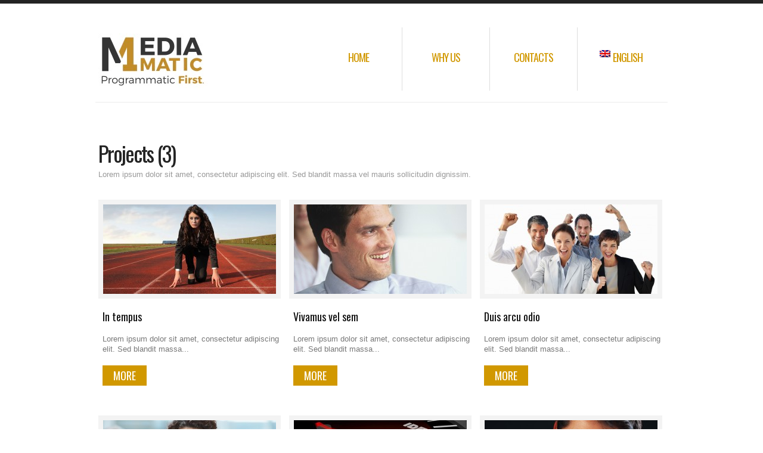

--- FILE ---
content_type: text/html; charset=UTF-8
request_url: http://www.mediamaticltd.com/portfolio/portfolio-3-cols/?lang=en
body_size: 9485
content:
<!DOCTYPE html>
<!--[if lt IE 7 ]><html class="ie ie6" lang="en-US"> <![endif]-->
<!--[if IE 7 ]><html class="ie ie7" lang="en-US"> <![endif]-->
<!--[if IE 8 ]><html class="ie ie8" lang="en-US"> <![endif]-->
<!--[if IE 9 ]><html class="ie ie9" lang="en-US"> <![endif]-->
<!--[if (gt IE 9)|!(IE)]><!--><html lang="en-US"> <!--<![endif]-->
<head>
	<title>Projects (3) - MediaMatic LtdMediaMatic Ltd</title>

<link rel="stylesheet" href="http://www.mediamaticltd.com/wp-content/plugins/sitepress-multilingual-cms/res/css/language-selector.css?v=3.5.1.1" type="text/css" media="all" />
	
	<meta charset="UTF-8" />
	<meta name="viewport" content="width=device-width,initial-scale=1.0">
	<link rel="profile" href="http://gmpg.org/xfn/11" />
  <link rel="icon" href="http://www.mediamaticltd.com/wp-content/themes/theme1763/favicon.ico" type="image/x-icon" />
	<link rel="pingback" href="http://www.mediamaticltd.com/xmlrpc.php" />
	<link rel="alternate" type="application/rss+xml" title="MediaMatic Ltd" href="http://www.mediamaticltd.com/feed/?lang=en" />
	<link rel="alternate" type="application/atom+xml" title="MediaMatic Ltd" href="http://www.mediamaticltd.com/feed/atom/?lang=en" />
		<!--[if lt IE 8]>
		<div style=' clear: both; text-align:center; position: relative;'>
			<a href="http://www.microsoft.com/windows/internet-explorer/default.aspx?ocid=ie6_countdown_bannercode"><img src="http://storage.ie6countdown.com/assets/100/images/banners/warning_bar_0000_us.jpg" border="0" alt="" /></a>
		</div>
	<![endif]-->
  <link rel="stylesheet" type="text/css" media="all" href="http://www.mediamaticltd.com/wp-content/themes/theme1763/css/normalize.css" />
	<link rel="stylesheet" type="text/css" media="all" href="http://www.mediamaticltd.com/wp-content/themes/theme1763/style.css" />
  <link rel="stylesheet" type="text/css" media="all" href="http://www.mediamaticltd.com/wp-content/themes/theme1763/css/prettyPhoto.css" />
  <link rel="stylesheet" type="text/css" media="all" href="http://www.mediamaticltd.com/wp-content/themes/theme1763/css/skeleton.css" />
	<link rel="stylesheet" type="text/css" media="all" href="http://www.mediamaticltd.com/wp-content/themes/theme1763/css/camera.css" />
	<link rel="stylesheet" type="text/css" media="all" href="http://www.mediamaticltd.com/wp-content/themes/theme1763/css/touchTouch.css" />
	<link rel="stylesheet" type="text/css" media="all" href="http://www.mediamaticltd.com/wp-content/themes/theme1763/css/320.css" />
	<link rel="stylesheet" type="text/css" media="all" href="http://www.mediamaticltd.com/wp-content/themes/theme1763/css/480.css" />
	<link rel="stylesheet" type="text/css" media="all" href="http://www.mediamaticltd.com/wp-content/themes/theme1763/css/768.css" />
	<meta name='robots' content='index, follow, max-image-preview:large, max-snippet:-1, max-video-preview:-1' />
<link rel="alternate" hreflang="en-US" href="http://www.mediamaticltd.com/portfolio/portfolio-3-cols/?lang=en" />

	<!-- This site is optimized with the Yoast SEO plugin v26.7 - https://yoast.com/wordpress/plugins/seo/ -->
	<link rel="canonical" href="http://www.mediamaticltd.com/portfolio/portfolio-3-cols/?lang=en" />
	<meta property="og:locale" content="en_US" />
	<meta property="og:type" content="article" />
	<meta property="og:title" content="Projects (3) - MediaMatic Ltd" />
	<meta property="og:url" content="http://www.mediamaticltd.com/portfolio/portfolio-3-cols/?lang=en" />
	<meta property="og:site_name" content="MediaMatic Ltd" />
	<meta property="article:modified_time" content="2012-08-23T07:00:25+00:00" />
	<meta name="twitter:card" content="summary_large_image" />
	<script type="application/ld+json" class="yoast-schema-graph">{"@context":"https://schema.org","@graph":[{"@type":"WebPage","@id":"http://www.mediamaticltd.com/portfolio/portfolio-3-cols/?lang=en","url":"http://www.mediamaticltd.com/portfolio/portfolio-3-cols/?lang=en","name":"Projects (3) - MediaMatic Ltd","isPartOf":{"@id":"http://www.mediamaticltd.com/#website"},"datePublished":"2011-07-14T19:53:46+00:00","dateModified":"2012-08-23T07:00:25+00:00","breadcrumb":{"@id":"http://www.mediamaticltd.com/portfolio/portfolio-3-cols/?lang=en#breadcrumb"},"inLanguage":"en-US","potentialAction":[{"@type":"ReadAction","target":["http://www.mediamaticltd.com/portfolio/portfolio-3-cols/?lang=en"]}]},{"@type":"BreadcrumbList","@id":"http://www.mediamaticltd.com/portfolio/portfolio-3-cols/?lang=en#breadcrumb","itemListElement":[{"@type":"ListItem","position":1,"name":"Home","item":"http://www.mediamaticltd.com/?lang=en"},{"@type":"ListItem","position":2,"name":"Projects","item":"http://www.mediamaticltd.com/portfolio/?lang=en"},{"@type":"ListItem","position":3,"name":"Projects (3)"}]},{"@type":"WebSite","@id":"http://www.mediamaticltd.com/#website","url":"http://www.mediamaticltd.com/","name":"MediaMatic Ltd","description":"","potentialAction":[{"@type":"SearchAction","target":{"@type":"EntryPoint","urlTemplate":"http://www.mediamaticltd.com/?s={search_term_string}"},"query-input":{"@type":"PropertyValueSpecification","valueRequired":true,"valueName":"search_term_string"}}],"inLanguage":"en-US"}]}</script>
	<!-- / Yoast SEO plugin. -->


<link rel='dns-prefetch' href='//fonts.googleapis.com' />
<link rel="alternate" type="application/rss+xml" title="MediaMatic Ltd &raquo; Feed" href="http://www.mediamaticltd.com/feed/?lang=en" />
<link rel="alternate" type="application/rss+xml" title="MediaMatic Ltd &raquo; Comments Feed" href="http://www.mediamaticltd.com/comments/feed/?lang=en" />
<link rel="alternate" type="application/rss+xml" title="MediaMatic Ltd &raquo; Projects (3) Comments Feed" href="http://www.mediamaticltd.com/portfolio/portfolio-3-cols/feed/?lang=en" />
<link rel="alternate" title="oEmbed (JSON)" type="application/json+oembed" href="http://www.mediamaticltd.com/wp-json/?lang=en%2Foembed%2F1.0%2Fembed&#038;url=http%3A%2F%2Fwww.mediamaticltd.com%2Fportfolio%2Fportfolio-3-cols%2F%3Flang%3Den" />
<link rel="alternate" title="oEmbed (XML)" type="text/xml+oembed" href="http://www.mediamaticltd.com/wp-json/?lang=en%2Foembed%2F1.0%2Fembed&#038;url=http%3A%2F%2Fwww.mediamaticltd.com%2Fportfolio%2Fportfolio-3-cols%2F%3Flang%3Den&#038;format=xml" />
<style id='wp-img-auto-sizes-contain-inline-css' type='text/css'>
img:is([sizes=auto i],[sizes^="auto," i]){contain-intrinsic-size:3000px 1500px}
/*# sourceURL=wp-img-auto-sizes-contain-inline-css */
</style>
<style id='wp-emoji-styles-inline-css' type='text/css'>

	img.wp-smiley, img.emoji {
		display: inline !important;
		border: none !important;
		box-shadow: none !important;
		height: 1em !important;
		width: 1em !important;
		margin: 0 0.07em !important;
		vertical-align: -0.1em !important;
		background: none !important;
		padding: 0 !important;
	}
/*# sourceURL=wp-emoji-styles-inline-css */
</style>
<style id='wp-block-library-inline-css' type='text/css'>
:root{--wp-block-synced-color:#7a00df;--wp-block-synced-color--rgb:122,0,223;--wp-bound-block-color:var(--wp-block-synced-color);--wp-editor-canvas-background:#ddd;--wp-admin-theme-color:#007cba;--wp-admin-theme-color--rgb:0,124,186;--wp-admin-theme-color-darker-10:#006ba1;--wp-admin-theme-color-darker-10--rgb:0,107,160.5;--wp-admin-theme-color-darker-20:#005a87;--wp-admin-theme-color-darker-20--rgb:0,90,135;--wp-admin-border-width-focus:2px}@media (min-resolution:192dpi){:root{--wp-admin-border-width-focus:1.5px}}.wp-element-button{cursor:pointer}:root .has-very-light-gray-background-color{background-color:#eee}:root .has-very-dark-gray-background-color{background-color:#313131}:root .has-very-light-gray-color{color:#eee}:root .has-very-dark-gray-color{color:#313131}:root .has-vivid-green-cyan-to-vivid-cyan-blue-gradient-background{background:linear-gradient(135deg,#00d084,#0693e3)}:root .has-purple-crush-gradient-background{background:linear-gradient(135deg,#34e2e4,#4721fb 50%,#ab1dfe)}:root .has-hazy-dawn-gradient-background{background:linear-gradient(135deg,#faaca8,#dad0ec)}:root .has-subdued-olive-gradient-background{background:linear-gradient(135deg,#fafae1,#67a671)}:root .has-atomic-cream-gradient-background{background:linear-gradient(135deg,#fdd79a,#004a59)}:root .has-nightshade-gradient-background{background:linear-gradient(135deg,#330968,#31cdcf)}:root .has-midnight-gradient-background{background:linear-gradient(135deg,#020381,#2874fc)}:root{--wp--preset--font-size--normal:16px;--wp--preset--font-size--huge:42px}.has-regular-font-size{font-size:1em}.has-larger-font-size{font-size:2.625em}.has-normal-font-size{font-size:var(--wp--preset--font-size--normal)}.has-huge-font-size{font-size:var(--wp--preset--font-size--huge)}.has-text-align-center{text-align:center}.has-text-align-left{text-align:left}.has-text-align-right{text-align:right}.has-fit-text{white-space:nowrap!important}#end-resizable-editor-section{display:none}.aligncenter{clear:both}.items-justified-left{justify-content:flex-start}.items-justified-center{justify-content:center}.items-justified-right{justify-content:flex-end}.items-justified-space-between{justify-content:space-between}.screen-reader-text{border:0;clip-path:inset(50%);height:1px;margin:-1px;overflow:hidden;padding:0;position:absolute;width:1px;word-wrap:normal!important}.screen-reader-text:focus{background-color:#ddd;clip-path:none;color:#444;display:block;font-size:1em;height:auto;left:5px;line-height:normal;padding:15px 23px 14px;text-decoration:none;top:5px;width:auto;z-index:100000}html :where(.has-border-color){border-style:solid}html :where([style*=border-top-color]){border-top-style:solid}html :where([style*=border-right-color]){border-right-style:solid}html :where([style*=border-bottom-color]){border-bottom-style:solid}html :where([style*=border-left-color]){border-left-style:solid}html :where([style*=border-width]){border-style:solid}html :where([style*=border-top-width]){border-top-style:solid}html :where([style*=border-right-width]){border-right-style:solid}html :where([style*=border-bottom-width]){border-bottom-style:solid}html :where([style*=border-left-width]){border-left-style:solid}html :where(img[class*=wp-image-]){height:auto;max-width:100%}:where(figure){margin:0 0 1em}html :where(.is-position-sticky){--wp-admin--admin-bar--position-offset:var(--wp-admin--admin-bar--height,0px)}@media screen and (max-width:600px){html :where(.is-position-sticky){--wp-admin--admin-bar--position-offset:0px}}

/*# sourceURL=wp-block-library-inline-css */
</style><style id='global-styles-inline-css' type='text/css'>
:root{--wp--preset--aspect-ratio--square: 1;--wp--preset--aspect-ratio--4-3: 4/3;--wp--preset--aspect-ratio--3-4: 3/4;--wp--preset--aspect-ratio--3-2: 3/2;--wp--preset--aspect-ratio--2-3: 2/3;--wp--preset--aspect-ratio--16-9: 16/9;--wp--preset--aspect-ratio--9-16: 9/16;--wp--preset--color--black: #000000;--wp--preset--color--cyan-bluish-gray: #abb8c3;--wp--preset--color--white: #ffffff;--wp--preset--color--pale-pink: #f78da7;--wp--preset--color--vivid-red: #cf2e2e;--wp--preset--color--luminous-vivid-orange: #ff6900;--wp--preset--color--luminous-vivid-amber: #fcb900;--wp--preset--color--light-green-cyan: #7bdcb5;--wp--preset--color--vivid-green-cyan: #00d084;--wp--preset--color--pale-cyan-blue: #8ed1fc;--wp--preset--color--vivid-cyan-blue: #0693e3;--wp--preset--color--vivid-purple: #9b51e0;--wp--preset--gradient--vivid-cyan-blue-to-vivid-purple: linear-gradient(135deg,rgb(6,147,227) 0%,rgb(155,81,224) 100%);--wp--preset--gradient--light-green-cyan-to-vivid-green-cyan: linear-gradient(135deg,rgb(122,220,180) 0%,rgb(0,208,130) 100%);--wp--preset--gradient--luminous-vivid-amber-to-luminous-vivid-orange: linear-gradient(135deg,rgb(252,185,0) 0%,rgb(255,105,0) 100%);--wp--preset--gradient--luminous-vivid-orange-to-vivid-red: linear-gradient(135deg,rgb(255,105,0) 0%,rgb(207,46,46) 100%);--wp--preset--gradient--very-light-gray-to-cyan-bluish-gray: linear-gradient(135deg,rgb(238,238,238) 0%,rgb(169,184,195) 100%);--wp--preset--gradient--cool-to-warm-spectrum: linear-gradient(135deg,rgb(74,234,220) 0%,rgb(151,120,209) 20%,rgb(207,42,186) 40%,rgb(238,44,130) 60%,rgb(251,105,98) 80%,rgb(254,248,76) 100%);--wp--preset--gradient--blush-light-purple: linear-gradient(135deg,rgb(255,206,236) 0%,rgb(152,150,240) 100%);--wp--preset--gradient--blush-bordeaux: linear-gradient(135deg,rgb(254,205,165) 0%,rgb(254,45,45) 50%,rgb(107,0,62) 100%);--wp--preset--gradient--luminous-dusk: linear-gradient(135deg,rgb(255,203,112) 0%,rgb(199,81,192) 50%,rgb(65,88,208) 100%);--wp--preset--gradient--pale-ocean: linear-gradient(135deg,rgb(255,245,203) 0%,rgb(182,227,212) 50%,rgb(51,167,181) 100%);--wp--preset--gradient--electric-grass: linear-gradient(135deg,rgb(202,248,128) 0%,rgb(113,206,126) 100%);--wp--preset--gradient--midnight: linear-gradient(135deg,rgb(2,3,129) 0%,rgb(40,116,252) 100%);--wp--preset--font-size--small: 13px;--wp--preset--font-size--medium: 20px;--wp--preset--font-size--large: 36px;--wp--preset--font-size--x-large: 42px;--wp--preset--spacing--20: 0.44rem;--wp--preset--spacing--30: 0.67rem;--wp--preset--spacing--40: 1rem;--wp--preset--spacing--50: 1.5rem;--wp--preset--spacing--60: 2.25rem;--wp--preset--spacing--70: 3.38rem;--wp--preset--spacing--80: 5.06rem;--wp--preset--shadow--natural: 6px 6px 9px rgba(0, 0, 0, 0.2);--wp--preset--shadow--deep: 12px 12px 50px rgba(0, 0, 0, 0.4);--wp--preset--shadow--sharp: 6px 6px 0px rgba(0, 0, 0, 0.2);--wp--preset--shadow--outlined: 6px 6px 0px -3px rgb(255, 255, 255), 6px 6px rgb(0, 0, 0);--wp--preset--shadow--crisp: 6px 6px 0px rgb(0, 0, 0);}:where(.is-layout-flex){gap: 0.5em;}:where(.is-layout-grid){gap: 0.5em;}body .is-layout-flex{display: flex;}.is-layout-flex{flex-wrap: wrap;align-items: center;}.is-layout-flex > :is(*, div){margin: 0;}body .is-layout-grid{display: grid;}.is-layout-grid > :is(*, div){margin: 0;}:where(.wp-block-columns.is-layout-flex){gap: 2em;}:where(.wp-block-columns.is-layout-grid){gap: 2em;}:where(.wp-block-post-template.is-layout-flex){gap: 1.25em;}:where(.wp-block-post-template.is-layout-grid){gap: 1.25em;}.has-black-color{color: var(--wp--preset--color--black) !important;}.has-cyan-bluish-gray-color{color: var(--wp--preset--color--cyan-bluish-gray) !important;}.has-white-color{color: var(--wp--preset--color--white) !important;}.has-pale-pink-color{color: var(--wp--preset--color--pale-pink) !important;}.has-vivid-red-color{color: var(--wp--preset--color--vivid-red) !important;}.has-luminous-vivid-orange-color{color: var(--wp--preset--color--luminous-vivid-orange) !important;}.has-luminous-vivid-amber-color{color: var(--wp--preset--color--luminous-vivid-amber) !important;}.has-light-green-cyan-color{color: var(--wp--preset--color--light-green-cyan) !important;}.has-vivid-green-cyan-color{color: var(--wp--preset--color--vivid-green-cyan) !important;}.has-pale-cyan-blue-color{color: var(--wp--preset--color--pale-cyan-blue) !important;}.has-vivid-cyan-blue-color{color: var(--wp--preset--color--vivid-cyan-blue) !important;}.has-vivid-purple-color{color: var(--wp--preset--color--vivid-purple) !important;}.has-black-background-color{background-color: var(--wp--preset--color--black) !important;}.has-cyan-bluish-gray-background-color{background-color: var(--wp--preset--color--cyan-bluish-gray) !important;}.has-white-background-color{background-color: var(--wp--preset--color--white) !important;}.has-pale-pink-background-color{background-color: var(--wp--preset--color--pale-pink) !important;}.has-vivid-red-background-color{background-color: var(--wp--preset--color--vivid-red) !important;}.has-luminous-vivid-orange-background-color{background-color: var(--wp--preset--color--luminous-vivid-orange) !important;}.has-luminous-vivid-amber-background-color{background-color: var(--wp--preset--color--luminous-vivid-amber) !important;}.has-light-green-cyan-background-color{background-color: var(--wp--preset--color--light-green-cyan) !important;}.has-vivid-green-cyan-background-color{background-color: var(--wp--preset--color--vivid-green-cyan) !important;}.has-pale-cyan-blue-background-color{background-color: var(--wp--preset--color--pale-cyan-blue) !important;}.has-vivid-cyan-blue-background-color{background-color: var(--wp--preset--color--vivid-cyan-blue) !important;}.has-vivid-purple-background-color{background-color: var(--wp--preset--color--vivid-purple) !important;}.has-black-border-color{border-color: var(--wp--preset--color--black) !important;}.has-cyan-bluish-gray-border-color{border-color: var(--wp--preset--color--cyan-bluish-gray) !important;}.has-white-border-color{border-color: var(--wp--preset--color--white) !important;}.has-pale-pink-border-color{border-color: var(--wp--preset--color--pale-pink) !important;}.has-vivid-red-border-color{border-color: var(--wp--preset--color--vivid-red) !important;}.has-luminous-vivid-orange-border-color{border-color: var(--wp--preset--color--luminous-vivid-orange) !important;}.has-luminous-vivid-amber-border-color{border-color: var(--wp--preset--color--luminous-vivid-amber) !important;}.has-light-green-cyan-border-color{border-color: var(--wp--preset--color--light-green-cyan) !important;}.has-vivid-green-cyan-border-color{border-color: var(--wp--preset--color--vivid-green-cyan) !important;}.has-pale-cyan-blue-border-color{border-color: var(--wp--preset--color--pale-cyan-blue) !important;}.has-vivid-cyan-blue-border-color{border-color: var(--wp--preset--color--vivid-cyan-blue) !important;}.has-vivid-purple-border-color{border-color: var(--wp--preset--color--vivid-purple) !important;}.has-vivid-cyan-blue-to-vivid-purple-gradient-background{background: var(--wp--preset--gradient--vivid-cyan-blue-to-vivid-purple) !important;}.has-light-green-cyan-to-vivid-green-cyan-gradient-background{background: var(--wp--preset--gradient--light-green-cyan-to-vivid-green-cyan) !important;}.has-luminous-vivid-amber-to-luminous-vivid-orange-gradient-background{background: var(--wp--preset--gradient--luminous-vivid-amber-to-luminous-vivid-orange) !important;}.has-luminous-vivid-orange-to-vivid-red-gradient-background{background: var(--wp--preset--gradient--luminous-vivid-orange-to-vivid-red) !important;}.has-very-light-gray-to-cyan-bluish-gray-gradient-background{background: var(--wp--preset--gradient--very-light-gray-to-cyan-bluish-gray) !important;}.has-cool-to-warm-spectrum-gradient-background{background: var(--wp--preset--gradient--cool-to-warm-spectrum) !important;}.has-blush-light-purple-gradient-background{background: var(--wp--preset--gradient--blush-light-purple) !important;}.has-blush-bordeaux-gradient-background{background: var(--wp--preset--gradient--blush-bordeaux) !important;}.has-luminous-dusk-gradient-background{background: var(--wp--preset--gradient--luminous-dusk) !important;}.has-pale-ocean-gradient-background{background: var(--wp--preset--gradient--pale-ocean) !important;}.has-electric-grass-gradient-background{background: var(--wp--preset--gradient--electric-grass) !important;}.has-midnight-gradient-background{background: var(--wp--preset--gradient--midnight) !important;}.has-small-font-size{font-size: var(--wp--preset--font-size--small) !important;}.has-medium-font-size{font-size: var(--wp--preset--font-size--medium) !important;}.has-large-font-size{font-size: var(--wp--preset--font-size--large) !important;}.has-x-large-font-size{font-size: var(--wp--preset--font-size--x-large) !important;}
/*# sourceURL=global-styles-inline-css */
</style>

<style id='classic-theme-styles-inline-css' type='text/css'>
/*! This file is auto-generated */
.wp-block-button__link{color:#fff;background-color:#32373c;border-radius:9999px;box-shadow:none;text-decoration:none;padding:calc(.667em + 2px) calc(1.333em + 2px);font-size:1.125em}.wp-block-file__button{background:#32373c;color:#fff;text-decoration:none}
/*# sourceURL=/wp-includes/css/classic-themes.min.css */
</style>
<link rel='stylesheet' id='options_typography_Oswald-css' href='http://fonts.googleapis.com/css?family=Oswald' type='text/css' media='all' />
<script type="text/javascript" src="http://www.mediamaticltd.com/wp-content/themes/theme1763/js/jquery-1.7.2.min.js?ver=1.7.2" id="jquery-js"></script>
<script type="text/javascript" src="http://www.mediamaticltd.com/wp-content/themes/theme1763/js/modernizr.js?ver=2.0.6" id="modernizr-js"></script>
<script type="text/javascript" src="http://www.mediamaticltd.com/wp-content/themes/theme1763/js/superfish.js?ver=1.4.8" id="superfish-js"></script>
<script type="text/javascript" src="http://www.mediamaticltd.com/wp-content/themes/theme1763/js/jquery.easing.1.3.js?ver=1.3" id="easing-js"></script>
<script type="text/javascript" src="http://www.mediamaticltd.com/wp-content/themes/theme1763/js/jquery.prettyPhoto.js?ver=3.1.3" id="prettyPhoto-js"></script>
<script type="text/javascript" src="http://www.mediamaticltd.com/wp-content/themes/theme1763/js/camera.min.js?ver=1.3.4" id="camera-js"></script>
<script type="text/javascript" src="http://www.mediamaticltd.com/wp-content/themes/theme1763/js/jquery.tools.min.js?ver=1.2.6" id="tools-js"></script>
<script type="text/javascript" src="http://www.mediamaticltd.com/wp-content/themes/theme1763/js/jquery.mobilemenu.js?ver=1.0" id="mobilemenu-js"></script>
<script type="text/javascript" src="http://www.mediamaticltd.com/wp-content/themes/theme1763/js/jquery.elastislide.js?ver=1.0" id="elastislide-js"></script>
<script type="text/javascript" src="http://www.mediamaticltd.com/wp-content/themes/theme1763/js/jquery.loader.js?ver=1.0" id="loader-js"></script>
<script type="text/javascript" src="http://www.mediamaticltd.com/?lang=en%2Fwp-includes%2Fjs%2Fswfobject.js&amp;ver=2.2" id="swfobject-js"></script>
<script type="text/javascript" src="http://www.mediamaticltd.com/wp-content/themes/theme1763/js/slides.jquery.js?ver=1.1.9" id="slides-js"></script>
<script type="text/javascript" src="http://www.mediamaticltd.com/wp-content/themes/theme1763/js/jquery.twitter.js?ver=1.0" id="twitter-js"></script>
<script type="text/javascript" src="http://www.mediamaticltd.com/wp-content/themes/theme1763/js/jquery.flickrush.js?ver=1.0" id="flickr-js"></script>
<script type="text/javascript" src="http://www.mediamaticltd.com/wp-content/themes/theme1763/js/touchTouch.jquery.js?ver=1.0" id="touch-js"></script>
<script type="text/javascript" src="http://www.mediamaticltd.com/wp-content/themes/theme1763/js/si.files.js?ver=1.0" id="si_files-js"></script>
<script type="text/javascript" src="http://www.mediamaticltd.com/wp-content/themes/theme1763/js/audiojs/audio.js?ver=1.0" id="audiojs-js"></script>
<script type="text/javascript" src="http://www.mediamaticltd.com/wp-content/themes/theme1763/js/jQuery.BlackAndWhite.min.js?ver=0.3.7" id="BlackAndWhite-js"></script>
<script type="text/javascript" src="http://www.mediamaticltd.com/wp-content/themes/theme1763/js/custom.js?ver=1.0" id="custom-js"></script>
<link rel="https://api.w.org/" href="http://www.mediamaticltd.com/wp-json/?lang=en/" /><link rel="alternate" title="JSON" type="application/json" href="http://www.mediamaticltd.com/wp-json/?lang=en/wp/v2/pages/28" /><link rel="EditURI" type="application/rsd+xml" title="RSD" href="http://www.mediamaticltd.com/xmlrpc.php?rsd" />
<meta name="generator" content="WordPress 6.9" />
<link rel='shortlink' href='http://www.mediamaticltd.com/?p=28&#038;lang=en' />
<meta name="generator" content="WPML ver:3.5.1.1 stt:1,3,27;" />

<style>
h1 { color:#242424; font-family:Oswald, sans-serif; font-weight:normal; font-size:36px; }
h2 { color:#242424; font-family:Oswald, sans-serif; font-weight:normal; font-size:25px; }
h3 { color:#242424; font-family:Oswald, sans-serif; font-weight:normal; font-size:18px; }
h4 { color:#242424; font-family:Oswald, sans-serif; font-weight:normal; font-size:14px; }
h5 { color:#242424; font-family:"Trebuchet MS", Arial, Helvetica, sans-serif; font-weight:bold; font-size:13px; }
h6 { color:#242424; font-family:Oswald, sans-serif; font-weight:normal; font-size:14px; }
#main { color:#787878; font-family:"Trebuchet MS", Arial, Helvetica, sans-serif; font-weight:normal; font-size:13px; }
</style>
  <!--[if lt IE 9]>
  <style type="text/css">
    .border {
      behavior:url(http://www.mediamaticltd.com/wp-content/themes/theme1763/PIE.php)
      }
  </style>
  <![endif]-->
  
  <script type="text/javascript">
  	// initialise plugins
		jQuery(function(){
			// main navigation init
			jQuery('ul.sf-menu').superfish({
				delay:       1000, 		// one second delay on mouseout 
				animation:   {opacity:'show',height:'show'}, // fade-in and slide-down animation
				speed:       'normal',  // faster animation speed 
				autoArrows:  true,   // generation of arrow mark-up (for submenu) 
				dropShadows: false   // drop shadows (for submenu)
			});
			
			// prettyphoto init
			jQuery("a[rel^='prettyPhoto']").prettyPhoto({
				animation_speed:'normal',
				slideshow:5000,
				autoplay_slideshow: false,
				overlay_gallery: true
			});
			
			// Initialize the gallery
			jQuery("#gallery .touch-item").touchTouch();
			
			
		});
		
		// Init for audiojs
		audiojs.events.ready(function() {
			var as = audiojs.createAll();
		});
		
		// Init for si.files
		SI.Files.stylizeAll();
  </script>
	
	
	<!--[if (gt IE 9)|!(IE)]><!-->
	<script type="text/javascript">
		jQuery(function(){
			jQuery('.sf-menu').mobileMenu();
		})
	</script>
	<!--<![endif]-->
  
  
	
  <!-- Custom CSS -->
	  
  
  
  
  <style type="text/css">
		body { background-color:#ffffff}		
		#header {background-color:#ffffff}		
		a{color:#d19800}.button {background:#d19800}		
		  </style>
</head>

<body class="wp-singular page-template page-template-page-Portfolio3Cols page-template-page-Portfolio3Cols-php page page-id-28 page-parent page-child parent-pageid-9 wp-theme-theme1763">

<div id="main"><!-- this encompasses the entire Web site -->
	<header id="header">
		<div class="container_24 clearfix">
			<div class="grid_24">
      	<div class="logo">
                    	            	<a href="http://www.mediamaticltd.com/?lang=en/" id="logo"><img src="http://www.mediamaticltd.com/wp-content/uploads/2015/09/Screenshot-2015-09-10-12.08.40.jpg" alt="MediaMatic Ltd" title=""></a>
                                <p class="tagline"></p>
        </div>
        <nav class="primary">
          <ul id="topnav" class="sf-menu"><li id="menu-item-205" class="menu-item menu-item-type-post_type menu-item-object-page menu-item-home menu-item-205"><a href="http://www.mediamaticltd.com/?lang=en">Home</a></li>
<li id="menu-item-21" class="menu-item menu-item-type-post_type menu-item-object-page menu-item-21"><a href="http://www.mediamaticltd.com/about/?lang=en">Why Us</a></li>
<li id="menu-item-17" class="menu-item menu-item-type-post_type menu-item-object-page menu-item-17"><a href="http://www.mediamaticltd.com/contacts/?lang=en">Contacts</a></li>
<li class="menu-item menu-item-language menu-item-language-current menu-item-has-children"><a href="#" onclick="return false"><img class="iclflag" src="http://www.mediamaticltd.com/wp-content/plugins/sitepress-multilingual-cms/res/flags/en.png" width="18" height="12" alt="en" title="English" />English</a></li></ul>        </nav><!--.primary-->
		<div class="clear"></div>
      </div>
		</div><!--.container_24-->
	</header>
  	<div class="container_24 primary_content_wrap clearfix">
<div id="content" class="grid_24">
	<div class="header-title">
		
														<h1>Projects (3)</h1>
												<span class="page-desc">Lorem ipsum dolor sit amet, consectetur adipiscing elit. Sed blandit massa vel mauris sollicitudin dignissim.</span>
										
	
	
</div>   
        
      <div id="gallery">
  <ul class="portfolio">
        
    
        
      <li class="">
								
				        <a class="image-wrap touch-item" href="http://www.mediamaticltd.com/wp-content/uploads/2012/08/slide3.jpg" title="In tempus"><img src="http://www.mediamaticltd.com/wp-content/uploads/2012/08/slide3-290x150.jpg" alt="In tempus" /><span class="zoom-icon"></span></a>
				        <div class="folio-desc">
          <h3><a href="http://www.mediamaticltd.com/portfolio-view/in-tempus/?lang=en">In tempus</a></h3>
          <p class="excerpt">Lorem ipsum dolor sit amet, consectetur adipiscing elit. Sed blandit massa... </p>
          <a href="http://www.mediamaticltd.com/portfolio-view/in-tempus/?lang=en" class="button">more</a>
        </div>
      </li>
    
  
        
    
        
      <li class="">
								
				        <a class="image-wrap touch-item" href="http://www.mediamaticltd.com/wp-content/uploads/2011/07/slide12.jpg" title="Vivamus vel sem"><img src="http://www.mediamaticltd.com/wp-content/uploads/2011/07/slide12-290x150.jpg" alt="Vivamus vel sem" /><span class="zoom-icon"></span></a>
				        <div class="folio-desc">
          <h3><a href="http://www.mediamaticltd.com/portfolio-view/vivamus-vel-sem/?lang=en">Vivamus vel sem</a></h3>
          <p class="excerpt">Lorem ipsum dolor sit amet, consectetur adipiscing elit. Sed blandit massa... </p>
          <a href="http://www.mediamaticltd.com/portfolio-view/vivamus-vel-sem/?lang=en" class="button">more</a>
        </div>
      </li>
    
  
        
    
        
      <li class="nomargin">
								
				        <a class="image-wrap touch-item" href="http://www.mediamaticltd.com/wp-content/uploads/2011/07/bigstockphoto_Group_Of_Happy_People_Isolated_4817633.jpg" title="Duis arcu odio"><img src="http://www.mediamaticltd.com/wp-content/uploads/2011/07/bigstockphoto_Group_Of_Happy_People_Isolated_4817633-290x150.jpg" alt="Duis arcu odio" /><span class="zoom-icon"></span></a>
				        <div class="folio-desc">
          <h3><a href="http://www.mediamaticltd.com/portfolio-view/duis-arcu-odio-2/?lang=en">Duis arcu odio</a></h3>
          <p class="excerpt">Lorem ipsum dolor sit amet, consectetur adipiscing elit. Sed blandit massa... </p>
          <a href="http://www.mediamaticltd.com/portfolio-view/duis-arcu-odio-2/?lang=en" class="button">more</a>
        </div>
      </li>
    
  
        
    
        
      <li class="">
								
				        <a class="image-wrap touch-item" href="http://www.mediamaticltd.com/wp-content/uploads/2011/07/bigstock_Business_Group_With_Focus_On_A_7014600.jpg" title="Duis arcu odio"><img src="http://www.mediamaticltd.com/wp-content/uploads/2011/07/bigstock_Business_Group_With_Focus_On_A_7014600-290x150.jpg" alt="Duis arcu odio" /><span class="zoom-icon"></span></a>
				        <div class="folio-desc">
          <h3><a href="http://www.mediamaticltd.com/portfolio-view/duis-arcu-odio/?lang=en">Duis arcu odio</a></h3>
          <p class="excerpt">Lorem ipsum dolor sit amet, consectetur adipiscing elit. Sed blandit massa... </p>
          <a href="http://www.mediamaticltd.com/portfolio-view/duis-arcu-odio/?lang=en" class="button">more</a>
        </div>
      </li>
    
  
        
    
        
      <li class="">
								
				        <a class="image-wrap touch-item" href="http://www.mediamaticltd.com/wp-content/uploads/2012/08/slide2.jpg" title="In tempus tincidunt"><img src="http://www.mediamaticltd.com/wp-content/uploads/2012/08/slide2-290x150.jpg" alt="In tempus tincidunt" /><span class="zoom-icon"></span></a>
				        <div class="folio-desc">
          <h3><a href="http://www.mediamaticltd.com/portfolio-view/in-tempus-tincidunt/?lang=en">In tempus tincidunt</a></h3>
          <p class="excerpt">Lorem ipsum dolor sit amet, consectetur adipiscing elit. Sed blandit massa... </p>
          <a href="http://www.mediamaticltd.com/portfolio-view/in-tempus-tincidunt/?lang=en" class="button">more</a>
        </div>
      </li>
    
  
        
    
        
      <li class="nomargin">
								
				        <a class="image-wrap touch-item" href="http://www.mediamaticltd.com/wp-content/uploads/2011/07/slide10.jpg" title="Phasellus ultrices"><img src="http://www.mediamaticltd.com/wp-content/uploads/2011/07/slide10-290x150.jpg" alt="Phasellus ultrices" /><span class="zoom-icon"></span></a>
				        <div class="folio-desc">
          <h3><a href="http://www.mediamaticltd.com/portfolio-view/phasellus-ultrices/?lang=en">Phasellus ultrices</a></h3>
          <p class="excerpt">Lorem ipsum dolor sit amet, consectetur adipiscing elit. Sed blandit massa... </p>
          <a href="http://www.mediamaticltd.com/portfolio-view/phasellus-ultrices/?lang=en" class="button">more</a>
        </div>
      </li>
    
  
        
    
        
      <li class="">
								
				        <a class="image-wrap touch-item" href="http://www.mediamaticltd.com/wp-content/uploads/2011/07/slide9.jpg" title="Suspendisse arcu"><img src="http://www.mediamaticltd.com/wp-content/uploads/2011/07/slide9-290x150.jpg" alt="Suspendisse arcu" /><span class="zoom-icon"></span></a>
				        <div class="folio-desc">
          <h3><a href="http://www.mediamaticltd.com/portfolio-view/suspendisse-arcu/?lang=en">Suspendisse arcu</a></h3>
          <p class="excerpt">Lorem ipsum dolor sit amet, consectetur adipiscing elit. Sed blandit massa... </p>
          <a href="http://www.mediamaticltd.com/portfolio-view/suspendisse-arcu/?lang=en" class="button">more</a>
        </div>
      </li>
    
  
        
    
        
      <li class="">
								
				        <a class="image-wrap touch-item" href="http://www.mediamaticltd.com/wp-content/uploads/2011/07/bigstockphoto_A_Handsome_Professor_Smiling_W_4925873.jpg" title="Bibendum mauris"><img src="http://www.mediamaticltd.com/wp-content/uploads/2011/07/bigstockphoto_A_Handsome_Professor_Smiling_W_4925873-290x150.jpg" alt="Bibendum mauris" /><span class="zoom-icon"></span></a>
				        <div class="folio-desc">
          <h3><a href="http://www.mediamaticltd.com/portfolio-view/bibendum-mauris/?lang=en">Bibendum mauris</a></h3>
          <p class="excerpt">Lorem ipsum dolor sit amet, consectetur adipiscing elit. Sed blandit massa... </p>
          <a href="http://www.mediamaticltd.com/portfolio-view/bibendum-mauris/?lang=en" class="button">more</a>
        </div>
      </li>
    
  
        
    
        
      <li class="nomargin">
								
				        <a class="image-wrap touch-item" href="http://www.mediamaticltd.com/wp-content/uploads/2011/07/slide8.jpg" title="Vestibulum ante"><img src="http://www.mediamaticltd.com/wp-content/uploads/2011/07/slide8-290x150.jpg" alt="Vestibulum ante" /><span class="zoom-icon"></span></a>
				        <div class="folio-desc">
          <h3><a href="http://www.mediamaticltd.com/portfolio-view/vestibulum-ante/?lang=en">Vestibulum ante</a></h3>
          <p class="excerpt">Lorem ipsum dolor sit amet, consectetur adipiscing elit. Sed blandit massa... </p>
          <a href="http://www.mediamaticltd.com/portfolio-view/vestibulum-ante/?lang=en" class="button">more</a>
        </div>
      </li>
    
  
      </ul>
  <div class="clear"></div>
</div>





	<div class="pagenavi"><span>Page 1 of 2</span><span class="current">1</span><a href='http://www.mediamaticltd.com/portfolio/portfolio-3-cols/page/2/?lang=en' class="inactive">2</a></div>
<!-- Posts navigation --><!-- Posts Navigation -->

</div><!-- #content -->
<!-- end #main -->
  </div><!--.container-->
  	<div id="back-top-wrapper">
    	<p id="back-top">
        <a href="#top"></a>
      </p>
    </div>
	<footer id="footer">
		<div class="container_24 clearfix">
    	<div id="widget-footer" class="clearfix">
      	          <!--Widgetized Footer-->
              </div>
			<div id="copyright" class="clearfix">
				<div class="grid_24">
					<div id="footer-text">
												
													MediaMatic Limited - 2, Sir Augustus Bartolo Street Ta' Xbiex XBX1091  Malta - 																	</div>
					  
						<nav class="footer">
							<ul id="menu-footer_menu_en" class="footer-nav"><li id="menu-item-758" class="menu-item menu-item-type-post_type menu-item-object-page menu-item-home menu-item-758"><a href="http://www.mediamaticltd.com/?lang=en">Home</a></li>
<li id="menu-item-780" class="menu-item menu-item-type-post_type menu-item-object-page menu-item-780"><a href="http://www.mediamaticltd.com/about/?lang=en">Why Us</a></li>
<li id="menu-item-782" class="menu-item menu-item-type-post_type menu-item-object-page menu-item-782"><a href="http://www.mediamaticltd.com/contacts/?lang=en">Contacts</a></li>
<li id="menu-item-965" class="menu-item menu-item-type-post_type menu-item-object-page menu-item-965"><a href="http://www.mediamaticltd.com/cookie-policy/?lang=en">Cookie Policy</a></li>
<li id="menu-item-964" class="menu-item menu-item-type-post_type menu-item-object-page menu-item-964"><a href="http://www.mediamaticltd.com/privacy-policy/?lang=en">Privacy Policy</a></li>
</ul>						</nav>
									</div>
			</div>
		</div><!--.container-->
	</footer>
</div><!--#main-->
<script type="speculationrules">
{"prefetch":[{"source":"document","where":{"and":[{"href_matches":"/*"},{"not":{"href_matches":["/wp-*.php","/wp-admin/*","/wp-content/uploads/*","/wp-content/*","/wp-content/plugins/*","/wp-content/themes/theme1763/*","/*\\?(.+)"]}},{"not":{"selector_matches":"a[rel~=\"nofollow\"]"}},{"not":{"selector_matches":".no-prefetch, .no-prefetch a"}}]},"eagerness":"conservative"}]}
</script>
<script type="text/javascript" src="http://www.mediamaticltd.com/wp-includes/js/comment-reply.min.js?ver=6.9" id="comment-reply-js" async="async" data-wp-strategy="async" fetchpriority="low"></script>
<script type="text/javascript" id="disqus_count-js-extra">
/* <![CDATA[ */
var countVars = {"disqusShortname":"themediamatic"};
//# sourceURL=disqus_count-js-extra
/* ]]> */
</script>
<script type="text/javascript" src="http://www.mediamaticltd.com/wp-content/plugins/disqus-comment-system/public/js/comment_count.js?ver=3.1.4" id="disqus_count-js"></script>
<script type="text/javascript" id="disqus_embed-js-extra">
/* <![CDATA[ */
var embedVars = {"disqusConfig":{"integration":"wordpress 3.1.4 6.9"},"disqusIdentifier":"28 http://www.mediamaticltd.com/?page_id=28","disqusShortname":"themediamatic","disqusTitle":"Projects (3)","disqusUrl":"http://www.mediamaticltd.com/portfolio/portfolio-3-cols/?lang=en","postId":"28"};
//# sourceURL=disqus_embed-js-extra
/* ]]> */
</script>
<script type="text/javascript" src="http://www.mediamaticltd.com/wp-content/plugins/disqus-comment-system/public/js/comment_embed.js?ver=3.1.4" id="disqus_embed-js"></script>
<script type="text/javascript" id="sitepress-js-extra">
/* <![CDATA[ */
var icl_vars = {"current_language":"en","icl_home":"http://www.mediamaticltd.com/?lang=en","ajax_url":"http://www.mediamaticltd.com/wp-admin/admin-ajax.php/?lang=en","url_type":"3"};
//# sourceURL=sitepress-js-extra
/* ]]> */
</script>
<script type="text/javascript" src="http://www.mediamaticltd.com/wp-content/plugins/sitepress-multilingual-cms/res/js/sitepress.js?ver=6.9" id="sitepress-js"></script>
<script id="wp-emoji-settings" type="application/json">
{"baseUrl":"https://s.w.org/images/core/emoji/17.0.2/72x72/","ext":".png","svgUrl":"https://s.w.org/images/core/emoji/17.0.2/svg/","svgExt":".svg","source":{"concatemoji":"http://www.mediamaticltd.com/wp-includes/js/wp-emoji-release.min.js?ver=6.9"}}
</script>
<script type="module">
/* <![CDATA[ */
/*! This file is auto-generated */
const a=JSON.parse(document.getElementById("wp-emoji-settings").textContent),o=(window._wpemojiSettings=a,"wpEmojiSettingsSupports"),s=["flag","emoji"];function i(e){try{var t={supportTests:e,timestamp:(new Date).valueOf()};sessionStorage.setItem(o,JSON.stringify(t))}catch(e){}}function c(e,t,n){e.clearRect(0,0,e.canvas.width,e.canvas.height),e.fillText(t,0,0);t=new Uint32Array(e.getImageData(0,0,e.canvas.width,e.canvas.height).data);e.clearRect(0,0,e.canvas.width,e.canvas.height),e.fillText(n,0,0);const a=new Uint32Array(e.getImageData(0,0,e.canvas.width,e.canvas.height).data);return t.every((e,t)=>e===a[t])}function p(e,t){e.clearRect(0,0,e.canvas.width,e.canvas.height),e.fillText(t,0,0);var n=e.getImageData(16,16,1,1);for(let e=0;e<n.data.length;e++)if(0!==n.data[e])return!1;return!0}function u(e,t,n,a){switch(t){case"flag":return n(e,"\ud83c\udff3\ufe0f\u200d\u26a7\ufe0f","\ud83c\udff3\ufe0f\u200b\u26a7\ufe0f")?!1:!n(e,"\ud83c\udde8\ud83c\uddf6","\ud83c\udde8\u200b\ud83c\uddf6")&&!n(e,"\ud83c\udff4\udb40\udc67\udb40\udc62\udb40\udc65\udb40\udc6e\udb40\udc67\udb40\udc7f","\ud83c\udff4\u200b\udb40\udc67\u200b\udb40\udc62\u200b\udb40\udc65\u200b\udb40\udc6e\u200b\udb40\udc67\u200b\udb40\udc7f");case"emoji":return!a(e,"\ud83e\u1fac8")}return!1}function f(e,t,n,a){let r;const o=(r="undefined"!=typeof WorkerGlobalScope&&self instanceof WorkerGlobalScope?new OffscreenCanvas(300,150):document.createElement("canvas")).getContext("2d",{willReadFrequently:!0}),s=(o.textBaseline="top",o.font="600 32px Arial",{});return e.forEach(e=>{s[e]=t(o,e,n,a)}),s}function r(e){var t=document.createElement("script");t.src=e,t.defer=!0,document.head.appendChild(t)}a.supports={everything:!0,everythingExceptFlag:!0},new Promise(t=>{let n=function(){try{var e=JSON.parse(sessionStorage.getItem(o));if("object"==typeof e&&"number"==typeof e.timestamp&&(new Date).valueOf()<e.timestamp+604800&&"object"==typeof e.supportTests)return e.supportTests}catch(e){}return null}();if(!n){if("undefined"!=typeof Worker&&"undefined"!=typeof OffscreenCanvas&&"undefined"!=typeof URL&&URL.createObjectURL&&"undefined"!=typeof Blob)try{var e="postMessage("+f.toString()+"("+[JSON.stringify(s),u.toString(),c.toString(),p.toString()].join(",")+"));",a=new Blob([e],{type:"text/javascript"});const r=new Worker(URL.createObjectURL(a),{name:"wpTestEmojiSupports"});return void(r.onmessage=e=>{i(n=e.data),r.terminate(),t(n)})}catch(e){}i(n=f(s,u,c,p))}t(n)}).then(e=>{for(const n in e)a.supports[n]=e[n],a.supports.everything=a.supports.everything&&a.supports[n],"flag"!==n&&(a.supports.everythingExceptFlag=a.supports.everythingExceptFlag&&a.supports[n]);var t;a.supports.everythingExceptFlag=a.supports.everythingExceptFlag&&!a.supports.flag,a.supports.everything||((t=a.source||{}).concatemoji?r(t.concatemoji):t.wpemoji&&t.twemoji&&(r(t.twemoji),r(t.wpemoji)))});
//# sourceURL=http://www.mediamaticltd.com/wp-includes/js/wp-emoji-loader.min.js
/* ]]> */
</script>
 <!-- this is used by many Wordpress features and for plugins to work properly -->
</body>
</html>
<!--
Performance optimized by W3 Total Cache. Learn more: https://www.boldgrid.com/w3-total-cache/?utm_source=w3tc&utm_medium=footer_comment&utm_campaign=free_plugin


Served from: www.mediamaticltd.com @ 2026-01-21 06:59:09 by W3 Total Cache
-->

--- FILE ---
content_type: text/html; charset=UTF-8
request_url: http://www.mediamaticltd.com/?lang=en%2Fwp-includes%2Fjs%2Fswfobject.js&ver=2.2
body_size: 13955
content:
<!DOCTYPE html>
<!--[if lt IE 7 ]><html class="ie ie6" lang="it-IT"> <![endif]-->
<!--[if IE 7 ]><html class="ie ie7" lang="it-IT"> <![endif]-->
<!--[if IE 8 ]><html class="ie ie8" lang="it-IT"> <![endif]-->
<!--[if IE 9 ]><html class="ie ie9" lang="it-IT"> <![endif]-->
<!--[if (gt IE 9)|!(IE)]><!--><html lang="it-IT"> <!--<![endif]-->
<head>
	<title>MediaMatic Ltd | </title>

<link rel="stylesheet" href="http://www.mediamaticltd.com/wp-content/plugins/sitepress-multilingual-cms/res/css/language-selector.css?v=3.5.1.1" type="text/css" media="all" />
	
	<meta charset="UTF-8" />
	<meta name="viewport" content="width=device-width,initial-scale=1.0">
	<link rel="profile" href="http://gmpg.org/xfn/11" />
  <link rel="icon" href="http://www.mediamaticltd.com/wp-content/themes/theme1763/favicon.ico" type="image/x-icon" />
	<link rel="pingback" href="http://www.mediamaticltd.com/xmlrpc.php" />
	<link rel="alternate" type="application/rss+xml" title="MediaMatic Ltd" href="http://www.mediamaticltd.com/feed/" />
	<link rel="alternate" type="application/atom+xml" title="MediaMatic Ltd" href="http://www.mediamaticltd.com/feed/atom/" />
		<!--[if lt IE 8]>
		<div style=' clear: both; text-align:center; position: relative;'>
			<a href="http://www.microsoft.com/windows/internet-explorer/default.aspx?ocid=ie6_countdown_bannercode"><img src="http://storage.ie6countdown.com/assets/100/images/banners/warning_bar_0000_us.jpg" border="0" alt="" /></a>
		</div>
	<![endif]-->
  <link rel="stylesheet" type="text/css" media="all" href="http://www.mediamaticltd.com/wp-content/themes/theme1763/css/normalize.css" />
	<link rel="stylesheet" type="text/css" media="all" href="http://www.mediamaticltd.com/wp-content/themes/theme1763/style.css" />
  <link rel="stylesheet" type="text/css" media="all" href="http://www.mediamaticltd.com/wp-content/themes/theme1763/css/prettyPhoto.css" />
  <link rel="stylesheet" type="text/css" media="all" href="http://www.mediamaticltd.com/wp-content/themes/theme1763/css/skeleton.css" />
	<link rel="stylesheet" type="text/css" media="all" href="http://www.mediamaticltd.com/wp-content/themes/theme1763/css/camera.css" />
	<link rel="stylesheet" type="text/css" media="all" href="http://www.mediamaticltd.com/wp-content/themes/theme1763/css/touchTouch.css" />
	<link rel="stylesheet" type="text/css" media="all" href="http://www.mediamaticltd.com/wp-content/themes/theme1763/css/320.css" />
	<link rel="stylesheet" type="text/css" media="all" href="http://www.mediamaticltd.com/wp-content/themes/theme1763/css/480.css" />
	<link rel="stylesheet" type="text/css" media="all" href="http://www.mediamaticltd.com/wp-content/themes/theme1763/css/768.css" />
	<meta name='robots' content='index, follow, max-image-preview:large, max-snippet:-1, max-video-preview:-1' />
<link rel="alternate" hreflang="en-US" href="http://www.mediamaticltd.com/?lang=en" />
<link rel="alternate" hreflang="it-IT" href="http://www.mediamaticltd.com" />
<link rel="alternate" hreflang="de-DE" href="http://www.mediamaticltd.com/?lang=de" />

	<!-- This site is optimized with the Yoast SEO plugin v26.7 - https://yoast.com/wordpress/plugins/seo/ -->
	<meta name="description" content="Programmatic First: la prima Concessionaria Programmatic Only ad offrire la Prima Chiamata in Programmatic" />
	<link rel="canonical" href="http://www.mediamaticltd.com/" />
	<meta property="og:locale" content="it_IT" />
	<meta property="og:type" content="website" />
	<meta property="og:title" content="Home - MediaMatic Ltd" />
	<meta property="og:description" content="Programmatic First: la prima Concessionaria Programmatic Only ad offrire la Prima Chiamata in Programmatic" />
	<meta property="og:url" content="http://www.mediamaticltd.com/" />
	<meta property="og:site_name" content="MediaMatic Ltd" />
	<meta property="article:modified_time" content="2015-11-24T14:26:14+00:00" />
	<meta property="og:image" content="http://www.mediamaticltd.com/wp-content/uploads/2011/09/1page_img4.png" />
	<meta name="twitter:card" content="summary_large_image" />
	<script type="application/ld+json" class="yoast-schema-graph">{"@context":"https://schema.org","@graph":[{"@type":"WebPage","@id":"http://www.mediamaticltd.com/","url":"http://www.mediamaticltd.com/","name":"Home - MediaMatic Ltd","isPartOf":{"@id":"http://www.mediamaticltd.com/#website"},"primaryImageOfPage":{"@id":"http://www.mediamaticltd.com/#primaryimage"},"image":{"@id":"http://www.mediamaticltd.com/#primaryimage"},"thumbnailUrl":"http://www.mediamaticltd.com/wp-content/uploads/2011/09/1page_img4.png","datePublished":"2015-10-09T08:02:01+00:00","dateModified":"2015-11-24T14:26:14+00:00","description":"Programmatic First: la prima Concessionaria Programmatic Only ad offrire la Prima Chiamata in Programmatic","breadcrumb":{"@id":"http://www.mediamaticltd.com/#breadcrumb"},"inLanguage":"it-IT","potentialAction":[{"@type":"ReadAction","target":["http://www.mediamaticltd.com/"]}]},{"@type":"ImageObject","inLanguage":"it-IT","@id":"http://www.mediamaticltd.com/#primaryimage","url":"http://www.mediamaticltd.com/wp-content/uploads/2011/09/1page_img4.png","contentUrl":"http://www.mediamaticltd.com/wp-content/uploads/2011/09/1page_img4.png","width":"30","height":"24"},{"@type":"BreadcrumbList","@id":"http://www.mediamaticltd.com/#breadcrumb","itemListElement":[{"@type":"ListItem","position":1,"name":"Home"}]},{"@type":"WebSite","@id":"http://www.mediamaticltd.com/#website","url":"http://www.mediamaticltd.com/","name":"MediaMatic Ltd","description":"","potentialAction":[{"@type":"SearchAction","target":{"@type":"EntryPoint","urlTemplate":"http://www.mediamaticltd.com/?s={search_term_string}"},"query-input":{"@type":"PropertyValueSpecification","valueRequired":true,"valueName":"search_term_string"}}],"inLanguage":"it-IT"}]}</script>
	<!-- / Yoast SEO plugin. -->


<link rel='dns-prefetch' href='//fonts.googleapis.com' />
<link rel="alternate" type="application/rss+xml" title="MediaMatic Ltd &raquo; Feed" href="http://www.mediamaticltd.com/feed/" />
<link rel="alternate" type="application/rss+xml" title="MediaMatic Ltd &raquo; Feed dei commenti" href="http://www.mediamaticltd.com/comments/feed/" />
<link rel="alternate" type="application/rss+xml" title="MediaMatic Ltd &raquo; Home Feed dei commenti" href="http://www.mediamaticltd.com/home/feed/" />
<link rel="alternate" title="oEmbed (JSON)" type="application/json+oembed" href="http://www.mediamaticltd.com/wp-json/oembed/1.0/embed?url=http%3A%2F%2Fwww.mediamaticltd.com%2F" />
<link rel="alternate" title="oEmbed (XML)" type="text/xml+oembed" href="http://www.mediamaticltd.com/wp-json/oembed/1.0/embed?url=http%3A%2F%2Fwww.mediamaticltd.com%2F&#038;format=xml" />
<style id='wp-img-auto-sizes-contain-inline-css' type='text/css'>
img:is([sizes=auto i],[sizes^="auto," i]){contain-intrinsic-size:3000px 1500px}
/*# sourceURL=wp-img-auto-sizes-contain-inline-css */
</style>
<style id='wp-emoji-styles-inline-css' type='text/css'>

	img.wp-smiley, img.emoji {
		display: inline !important;
		border: none !important;
		box-shadow: none !important;
		height: 1em !important;
		width: 1em !important;
		margin: 0 0.07em !important;
		vertical-align: -0.1em !important;
		background: none !important;
		padding: 0 !important;
	}
/*# sourceURL=wp-emoji-styles-inline-css */
</style>
<style id='wp-block-library-inline-css' type='text/css'>
:root{--wp-block-synced-color:#7a00df;--wp-block-synced-color--rgb:122,0,223;--wp-bound-block-color:var(--wp-block-synced-color);--wp-editor-canvas-background:#ddd;--wp-admin-theme-color:#007cba;--wp-admin-theme-color--rgb:0,124,186;--wp-admin-theme-color-darker-10:#006ba1;--wp-admin-theme-color-darker-10--rgb:0,107,160.5;--wp-admin-theme-color-darker-20:#005a87;--wp-admin-theme-color-darker-20--rgb:0,90,135;--wp-admin-border-width-focus:2px}@media (min-resolution:192dpi){:root{--wp-admin-border-width-focus:1.5px}}.wp-element-button{cursor:pointer}:root .has-very-light-gray-background-color{background-color:#eee}:root .has-very-dark-gray-background-color{background-color:#313131}:root .has-very-light-gray-color{color:#eee}:root .has-very-dark-gray-color{color:#313131}:root .has-vivid-green-cyan-to-vivid-cyan-blue-gradient-background{background:linear-gradient(135deg,#00d084,#0693e3)}:root .has-purple-crush-gradient-background{background:linear-gradient(135deg,#34e2e4,#4721fb 50%,#ab1dfe)}:root .has-hazy-dawn-gradient-background{background:linear-gradient(135deg,#faaca8,#dad0ec)}:root .has-subdued-olive-gradient-background{background:linear-gradient(135deg,#fafae1,#67a671)}:root .has-atomic-cream-gradient-background{background:linear-gradient(135deg,#fdd79a,#004a59)}:root .has-nightshade-gradient-background{background:linear-gradient(135deg,#330968,#31cdcf)}:root .has-midnight-gradient-background{background:linear-gradient(135deg,#020381,#2874fc)}:root{--wp--preset--font-size--normal:16px;--wp--preset--font-size--huge:42px}.has-regular-font-size{font-size:1em}.has-larger-font-size{font-size:2.625em}.has-normal-font-size{font-size:var(--wp--preset--font-size--normal)}.has-huge-font-size{font-size:var(--wp--preset--font-size--huge)}.has-text-align-center{text-align:center}.has-text-align-left{text-align:left}.has-text-align-right{text-align:right}.has-fit-text{white-space:nowrap!important}#end-resizable-editor-section{display:none}.aligncenter{clear:both}.items-justified-left{justify-content:flex-start}.items-justified-center{justify-content:center}.items-justified-right{justify-content:flex-end}.items-justified-space-between{justify-content:space-between}.screen-reader-text{border:0;clip-path:inset(50%);height:1px;margin:-1px;overflow:hidden;padding:0;position:absolute;width:1px;word-wrap:normal!important}.screen-reader-text:focus{background-color:#ddd;clip-path:none;color:#444;display:block;font-size:1em;height:auto;left:5px;line-height:normal;padding:15px 23px 14px;text-decoration:none;top:5px;width:auto;z-index:100000}html :where(.has-border-color){border-style:solid}html :where([style*=border-top-color]){border-top-style:solid}html :where([style*=border-right-color]){border-right-style:solid}html :where([style*=border-bottom-color]){border-bottom-style:solid}html :where([style*=border-left-color]){border-left-style:solid}html :where([style*=border-width]){border-style:solid}html :where([style*=border-top-width]){border-top-style:solid}html :where([style*=border-right-width]){border-right-style:solid}html :where([style*=border-bottom-width]){border-bottom-style:solid}html :where([style*=border-left-width]){border-left-style:solid}html :where(img[class*=wp-image-]){height:auto;max-width:100%}:where(figure){margin:0 0 1em}html :where(.is-position-sticky){--wp-admin--admin-bar--position-offset:var(--wp-admin--admin-bar--height,0px)}@media screen and (max-width:600px){html :where(.is-position-sticky){--wp-admin--admin-bar--position-offset:0px}}

/*# sourceURL=wp-block-library-inline-css */
</style><style id='global-styles-inline-css' type='text/css'>
:root{--wp--preset--aspect-ratio--square: 1;--wp--preset--aspect-ratio--4-3: 4/3;--wp--preset--aspect-ratio--3-4: 3/4;--wp--preset--aspect-ratio--3-2: 3/2;--wp--preset--aspect-ratio--2-3: 2/3;--wp--preset--aspect-ratio--16-9: 16/9;--wp--preset--aspect-ratio--9-16: 9/16;--wp--preset--color--black: #000000;--wp--preset--color--cyan-bluish-gray: #abb8c3;--wp--preset--color--white: #ffffff;--wp--preset--color--pale-pink: #f78da7;--wp--preset--color--vivid-red: #cf2e2e;--wp--preset--color--luminous-vivid-orange: #ff6900;--wp--preset--color--luminous-vivid-amber: #fcb900;--wp--preset--color--light-green-cyan: #7bdcb5;--wp--preset--color--vivid-green-cyan: #00d084;--wp--preset--color--pale-cyan-blue: #8ed1fc;--wp--preset--color--vivid-cyan-blue: #0693e3;--wp--preset--color--vivid-purple: #9b51e0;--wp--preset--gradient--vivid-cyan-blue-to-vivid-purple: linear-gradient(135deg,rgb(6,147,227) 0%,rgb(155,81,224) 100%);--wp--preset--gradient--light-green-cyan-to-vivid-green-cyan: linear-gradient(135deg,rgb(122,220,180) 0%,rgb(0,208,130) 100%);--wp--preset--gradient--luminous-vivid-amber-to-luminous-vivid-orange: linear-gradient(135deg,rgb(252,185,0) 0%,rgb(255,105,0) 100%);--wp--preset--gradient--luminous-vivid-orange-to-vivid-red: linear-gradient(135deg,rgb(255,105,0) 0%,rgb(207,46,46) 100%);--wp--preset--gradient--very-light-gray-to-cyan-bluish-gray: linear-gradient(135deg,rgb(238,238,238) 0%,rgb(169,184,195) 100%);--wp--preset--gradient--cool-to-warm-spectrum: linear-gradient(135deg,rgb(74,234,220) 0%,rgb(151,120,209) 20%,rgb(207,42,186) 40%,rgb(238,44,130) 60%,rgb(251,105,98) 80%,rgb(254,248,76) 100%);--wp--preset--gradient--blush-light-purple: linear-gradient(135deg,rgb(255,206,236) 0%,rgb(152,150,240) 100%);--wp--preset--gradient--blush-bordeaux: linear-gradient(135deg,rgb(254,205,165) 0%,rgb(254,45,45) 50%,rgb(107,0,62) 100%);--wp--preset--gradient--luminous-dusk: linear-gradient(135deg,rgb(255,203,112) 0%,rgb(199,81,192) 50%,rgb(65,88,208) 100%);--wp--preset--gradient--pale-ocean: linear-gradient(135deg,rgb(255,245,203) 0%,rgb(182,227,212) 50%,rgb(51,167,181) 100%);--wp--preset--gradient--electric-grass: linear-gradient(135deg,rgb(202,248,128) 0%,rgb(113,206,126) 100%);--wp--preset--gradient--midnight: linear-gradient(135deg,rgb(2,3,129) 0%,rgb(40,116,252) 100%);--wp--preset--font-size--small: 13px;--wp--preset--font-size--medium: 20px;--wp--preset--font-size--large: 36px;--wp--preset--font-size--x-large: 42px;--wp--preset--spacing--20: 0.44rem;--wp--preset--spacing--30: 0.67rem;--wp--preset--spacing--40: 1rem;--wp--preset--spacing--50: 1.5rem;--wp--preset--spacing--60: 2.25rem;--wp--preset--spacing--70: 3.38rem;--wp--preset--spacing--80: 5.06rem;--wp--preset--shadow--natural: 6px 6px 9px rgba(0, 0, 0, 0.2);--wp--preset--shadow--deep: 12px 12px 50px rgba(0, 0, 0, 0.4);--wp--preset--shadow--sharp: 6px 6px 0px rgba(0, 0, 0, 0.2);--wp--preset--shadow--outlined: 6px 6px 0px -3px rgb(255, 255, 255), 6px 6px rgb(0, 0, 0);--wp--preset--shadow--crisp: 6px 6px 0px rgb(0, 0, 0);}:where(.is-layout-flex){gap: 0.5em;}:where(.is-layout-grid){gap: 0.5em;}body .is-layout-flex{display: flex;}.is-layout-flex{flex-wrap: wrap;align-items: center;}.is-layout-flex > :is(*, div){margin: 0;}body .is-layout-grid{display: grid;}.is-layout-grid > :is(*, div){margin: 0;}:where(.wp-block-columns.is-layout-flex){gap: 2em;}:where(.wp-block-columns.is-layout-grid){gap: 2em;}:where(.wp-block-post-template.is-layout-flex){gap: 1.25em;}:where(.wp-block-post-template.is-layout-grid){gap: 1.25em;}.has-black-color{color: var(--wp--preset--color--black) !important;}.has-cyan-bluish-gray-color{color: var(--wp--preset--color--cyan-bluish-gray) !important;}.has-white-color{color: var(--wp--preset--color--white) !important;}.has-pale-pink-color{color: var(--wp--preset--color--pale-pink) !important;}.has-vivid-red-color{color: var(--wp--preset--color--vivid-red) !important;}.has-luminous-vivid-orange-color{color: var(--wp--preset--color--luminous-vivid-orange) !important;}.has-luminous-vivid-amber-color{color: var(--wp--preset--color--luminous-vivid-amber) !important;}.has-light-green-cyan-color{color: var(--wp--preset--color--light-green-cyan) !important;}.has-vivid-green-cyan-color{color: var(--wp--preset--color--vivid-green-cyan) !important;}.has-pale-cyan-blue-color{color: var(--wp--preset--color--pale-cyan-blue) !important;}.has-vivid-cyan-blue-color{color: var(--wp--preset--color--vivid-cyan-blue) !important;}.has-vivid-purple-color{color: var(--wp--preset--color--vivid-purple) !important;}.has-black-background-color{background-color: var(--wp--preset--color--black) !important;}.has-cyan-bluish-gray-background-color{background-color: var(--wp--preset--color--cyan-bluish-gray) !important;}.has-white-background-color{background-color: var(--wp--preset--color--white) !important;}.has-pale-pink-background-color{background-color: var(--wp--preset--color--pale-pink) !important;}.has-vivid-red-background-color{background-color: var(--wp--preset--color--vivid-red) !important;}.has-luminous-vivid-orange-background-color{background-color: var(--wp--preset--color--luminous-vivid-orange) !important;}.has-luminous-vivid-amber-background-color{background-color: var(--wp--preset--color--luminous-vivid-amber) !important;}.has-light-green-cyan-background-color{background-color: var(--wp--preset--color--light-green-cyan) !important;}.has-vivid-green-cyan-background-color{background-color: var(--wp--preset--color--vivid-green-cyan) !important;}.has-pale-cyan-blue-background-color{background-color: var(--wp--preset--color--pale-cyan-blue) !important;}.has-vivid-cyan-blue-background-color{background-color: var(--wp--preset--color--vivid-cyan-blue) !important;}.has-vivid-purple-background-color{background-color: var(--wp--preset--color--vivid-purple) !important;}.has-black-border-color{border-color: var(--wp--preset--color--black) !important;}.has-cyan-bluish-gray-border-color{border-color: var(--wp--preset--color--cyan-bluish-gray) !important;}.has-white-border-color{border-color: var(--wp--preset--color--white) !important;}.has-pale-pink-border-color{border-color: var(--wp--preset--color--pale-pink) !important;}.has-vivid-red-border-color{border-color: var(--wp--preset--color--vivid-red) !important;}.has-luminous-vivid-orange-border-color{border-color: var(--wp--preset--color--luminous-vivid-orange) !important;}.has-luminous-vivid-amber-border-color{border-color: var(--wp--preset--color--luminous-vivid-amber) !important;}.has-light-green-cyan-border-color{border-color: var(--wp--preset--color--light-green-cyan) !important;}.has-vivid-green-cyan-border-color{border-color: var(--wp--preset--color--vivid-green-cyan) !important;}.has-pale-cyan-blue-border-color{border-color: var(--wp--preset--color--pale-cyan-blue) !important;}.has-vivid-cyan-blue-border-color{border-color: var(--wp--preset--color--vivid-cyan-blue) !important;}.has-vivid-purple-border-color{border-color: var(--wp--preset--color--vivid-purple) !important;}.has-vivid-cyan-blue-to-vivid-purple-gradient-background{background: var(--wp--preset--gradient--vivid-cyan-blue-to-vivid-purple) !important;}.has-light-green-cyan-to-vivid-green-cyan-gradient-background{background: var(--wp--preset--gradient--light-green-cyan-to-vivid-green-cyan) !important;}.has-luminous-vivid-amber-to-luminous-vivid-orange-gradient-background{background: var(--wp--preset--gradient--luminous-vivid-amber-to-luminous-vivid-orange) !important;}.has-luminous-vivid-orange-to-vivid-red-gradient-background{background: var(--wp--preset--gradient--luminous-vivid-orange-to-vivid-red) !important;}.has-very-light-gray-to-cyan-bluish-gray-gradient-background{background: var(--wp--preset--gradient--very-light-gray-to-cyan-bluish-gray) !important;}.has-cool-to-warm-spectrum-gradient-background{background: var(--wp--preset--gradient--cool-to-warm-spectrum) !important;}.has-blush-light-purple-gradient-background{background: var(--wp--preset--gradient--blush-light-purple) !important;}.has-blush-bordeaux-gradient-background{background: var(--wp--preset--gradient--blush-bordeaux) !important;}.has-luminous-dusk-gradient-background{background: var(--wp--preset--gradient--luminous-dusk) !important;}.has-pale-ocean-gradient-background{background: var(--wp--preset--gradient--pale-ocean) !important;}.has-electric-grass-gradient-background{background: var(--wp--preset--gradient--electric-grass) !important;}.has-midnight-gradient-background{background: var(--wp--preset--gradient--midnight) !important;}.has-small-font-size{font-size: var(--wp--preset--font-size--small) !important;}.has-medium-font-size{font-size: var(--wp--preset--font-size--medium) !important;}.has-large-font-size{font-size: var(--wp--preset--font-size--large) !important;}.has-x-large-font-size{font-size: var(--wp--preset--font-size--x-large) !important;}
/*# sourceURL=global-styles-inline-css */
</style>

<style id='classic-theme-styles-inline-css' type='text/css'>
/*! This file is auto-generated */
.wp-block-button__link{color:#fff;background-color:#32373c;border-radius:9999px;box-shadow:none;text-decoration:none;padding:calc(.667em + 2px) calc(1.333em + 2px);font-size:1.125em}.wp-block-file__button{background:#32373c;color:#fff;text-decoration:none}
/*# sourceURL=/wp-includes/css/classic-themes.min.css */
</style>
<link rel='stylesheet' id='options_typography_Oswald-css' href='http://fonts.googleapis.com/css?family=Oswald' type='text/css' media='all' />
<script type="text/javascript" src="http://www.mediamaticltd.com/wp-content/themes/theme1763/js/jquery-1.7.2.min.js?ver=1.7.2" id="jquery-js"></script>
<script type="text/javascript" src="http://www.mediamaticltd.com/wp-content/themes/theme1763/js/modernizr.js?ver=2.0.6" id="modernizr-js"></script>
<script type="text/javascript" src="http://www.mediamaticltd.com/wp-content/themes/theme1763/js/superfish.js?ver=1.4.8" id="superfish-js"></script>
<script type="text/javascript" src="http://www.mediamaticltd.com/wp-content/themes/theme1763/js/jquery.easing.1.3.js?ver=1.3" id="easing-js"></script>
<script type="text/javascript" src="http://www.mediamaticltd.com/wp-content/themes/theme1763/js/jquery.prettyPhoto.js?ver=3.1.3" id="prettyPhoto-js"></script>
<script type="text/javascript" src="http://www.mediamaticltd.com/wp-content/themes/theme1763/js/camera.min.js?ver=1.3.4" id="camera-js"></script>
<script type="text/javascript" src="http://www.mediamaticltd.com/wp-content/themes/theme1763/js/jquery.tools.min.js?ver=1.2.6" id="tools-js"></script>
<script type="text/javascript" src="http://www.mediamaticltd.com/wp-content/themes/theme1763/js/jquery.mobilemenu.js?ver=1.0" id="mobilemenu-js"></script>
<script type="text/javascript" src="http://www.mediamaticltd.com/wp-content/themes/theme1763/js/jquery.elastislide.js?ver=1.0" id="elastislide-js"></script>
<script type="text/javascript" src="http://www.mediamaticltd.com/wp-content/themes/theme1763/js/jquery.loader.js?ver=1.0" id="loader-js"></script>
<script type="text/javascript" src="http://www.mediamaticltd.com/wp-includes/js/swfobject.js?ver=2.2" id="swfobject-js"></script>
<script type="text/javascript" src="http://www.mediamaticltd.com/wp-content/themes/theme1763/js/slides.jquery.js?ver=1.1.9" id="slides-js"></script>
<script type="text/javascript" src="http://www.mediamaticltd.com/wp-content/themes/theme1763/js/jquery.twitter.js?ver=1.0" id="twitter-js"></script>
<script type="text/javascript" src="http://www.mediamaticltd.com/wp-content/themes/theme1763/js/jquery.flickrush.js?ver=1.0" id="flickr-js"></script>
<script type="text/javascript" src="http://www.mediamaticltd.com/wp-content/themes/theme1763/js/touchTouch.jquery.js?ver=1.0" id="touch-js"></script>
<script type="text/javascript" src="http://www.mediamaticltd.com/wp-content/themes/theme1763/js/si.files.js?ver=1.0" id="si_files-js"></script>
<script type="text/javascript" src="http://www.mediamaticltd.com/wp-content/themes/theme1763/js/audiojs/audio.js?ver=1.0" id="audiojs-js"></script>
<script type="text/javascript" src="http://www.mediamaticltd.com/wp-content/themes/theme1763/js/jQuery.BlackAndWhite.min.js?ver=0.3.7" id="BlackAndWhite-js"></script>
<script type="text/javascript" src="http://www.mediamaticltd.com/wp-content/themes/theme1763/js/custom.js?ver=1.0" id="custom-js"></script>
<link rel="https://api.w.org/" href="http://www.mediamaticltd.com/wp-json/" /><link rel="alternate" title="JSON" type="application/json" href="http://www.mediamaticltd.com/wp-json/wp/v2/pages/645" /><link rel="EditURI" type="application/rsd+xml" title="RSD" href="http://www.mediamaticltd.com/xmlrpc.php?rsd" />
<meta name="generator" content="WordPress 6.9" />
<link rel='shortlink' href='http://www.mediamaticltd.com/' />
<meta name="generator" content="WPML ver:3.5.1.1 stt:1,3,27;" />

<style>
h1 { color:#242424; font-family:Oswald, sans-serif; font-weight:normal; font-size:36px; }
h2 { color:#242424; font-family:Oswald, sans-serif; font-weight:normal; font-size:25px; }
h3 { color:#242424; font-family:Oswald, sans-serif; font-weight:normal; font-size:18px; }
h4 { color:#242424; font-family:Oswald, sans-serif; font-weight:normal; font-size:14px; }
h5 { color:#242424; font-family:"Trebuchet MS", Arial, Helvetica, sans-serif; font-weight:bold; font-size:13px; }
h6 { color:#242424; font-family:Oswald, sans-serif; font-weight:normal; font-size:14px; }
#main { color:#787878; font-family:"Trebuchet MS", Arial, Helvetica, sans-serif; font-weight:normal; font-size:13px; }
</style>
  <!--[if lt IE 9]>
  <style type="text/css">
    .border {
      behavior:url(http://www.mediamaticltd.com/wp-content/themes/theme1763/PIE.php)
      }
  </style>
  <![endif]-->
  
  <script type="text/javascript">
  	// initialise plugins
		jQuery(function(){
			// main navigation init
			jQuery('ul.sf-menu').superfish({
				delay:       1000, 		// one second delay on mouseout 
				animation:   {opacity:'show',height:'show'}, // fade-in and slide-down animation
				speed:       'normal',  // faster animation speed 
				autoArrows:  true,   // generation of arrow mark-up (for submenu) 
				dropShadows: false   // drop shadows (for submenu)
			});
			
			// prettyphoto init
			jQuery("a[rel^='prettyPhoto']").prettyPhoto({
				animation_speed:'normal',
				slideshow:5000,
				autoplay_slideshow: false,
				overlay_gallery: true
			});
			
			// Initialize the gallery
			jQuery("#gallery .touch-item").touchTouch();
			
			
		});
		
		// Init for audiojs
		audiojs.events.ready(function() {
			var as = audiojs.createAll();
		});
		
		// Init for si.files
		SI.Files.stylizeAll();
  </script>
	
	
	<!--[if (gt IE 9)|!(IE)]><!-->
	<script type="text/javascript">
		jQuery(function(){
			jQuery('.sf-menu').mobileMenu();
		})
	</script>
	<!--<![endif]-->
  
  
	
  <!-- Custom CSS -->
	  
  
  
  
  <style type="text/css">
		body { background-color:#ffffff}		
		#header {background-color:#ffffff}		
		a{color:#d19800}.button {background:#d19800}		
		  </style>
</head>

<body class="home wp-singular page-template page-template-page-home page-template-page-home-php page page-id-645 wp-theme-theme1763">

<div id="main"><!-- this encompasses the entire Web site -->
	<header id="header">
		<div class="container_24 clearfix">
			<div class="grid_24">
      	<div class="logo">
                    	            	<a href="http://www.mediamaticltd.com/" id="logo"><img src="http://www.mediamaticltd.com/wp-content/uploads/2015/09/Screenshot-2015-09-10-12.08.40.jpg" alt="MediaMatic Ltd" title=""></a>
                                <p class="tagline"></p>
        </div>
        <nav class="primary">
          <ul id="topnav" class="sf-menu"><li id="menu-item-677" class="menu-item menu-item-type-post_type menu-item-object-page menu-item-home current-menu-item page_item page-item-645 current_page_item menu-item-has-children menu-item-677"><a href="http://www.mediamaticltd.com/" aria-current="page">Home</a>
<ul class="sub-menu">
	<li id="menu-item-675" class="menu-item menu-item-type-post_type menu-item-object-page menu-item-675"><a href="http://www.mediamaticltd.com/contatti/">Contatti</a></li>
</ul>
</li>
<li id="menu-item-684" class="menu-item menu-item-type-post_type menu-item-object-page menu-item-684"><a href="http://www.mediamaticltd.com/648-2/">Perché noi</a></li>
<li id="menu-item-977" class="menu-item menu-item-type-taxonomy menu-item-object-category menu-item-977"><a href="http://www.mediamaticltd.com/category/buyers/">Sei un Buyer?</a></li>
<li id="menu-item-978" class="menu-item menu-item-type-taxonomy menu-item-object-category menu-item-978"><a href="http://www.mediamaticltd.com/category/editori/">Sei un Publisher?</a></li>
<li id="menu-item-1006" class="menu-item menu-item-type-post_type menu-item-object-page menu-item-1006"><a href="http://www.mediamaticltd.com/blog/">Blog</a></li>
<li class="menu-item menu-item-language menu-item-language-current menu-item-has-children"><a href="#" onclick="return false"><img class="iclflag" src="http://www.mediamaticltd.com/wp-content/plugins/sitepress-multilingual-cms/res/flags/it.png" width="18" height="12" alt="it" title="Italiano" />Italiano</a><ul class="sub-menu submenu-languages"><li class="menu-item menu-item-language"><a href="http://www.mediamaticltd.com/?lang=en"><img class="iclflag" src="http://www.mediamaticltd.com/wp-content/plugins/sitepress-multilingual-cms/res/flags/en.png" width="18" height="12" alt="en" title="English &lt;span class=&quot;icl_lang_sel_bracket&quot;&gt;(&lt;/span&gt;Inglese&lt;span class=&quot;icl_lang_sel_bracket&quot;&gt;)&lt;/span&gt;" />English <span class="icl_lang_sel_bracket">(</span>Inglese<span class="icl_lang_sel_bracket">)</span></a></li><li class="menu-item menu-item-language"><a href="http://www.mediamaticltd.com/?lang=de"><img class="iclflag" src="http://www.mediamaticltd.com/wp-content/plugins/sitepress-multilingual-cms/res/flags/de.png" width="18" height="12" alt="de" title="Deutsch &lt;span class=&quot;icl_lang_sel_bracket&quot;&gt;(&lt;/span&gt;Tedesco&lt;span class=&quot;icl_lang_sel_bracket&quot;&gt;)&lt;/span&gt;" />Deutsch <span class="icl_lang_sel_bracket">(</span>Tedesco<span class="icl_lang_sel_bracket">)</span></a></li></ul></li></ul>        </nav><!--.primary-->
		<div class="clear"></div>
      </div>
		</div><!--.container_24-->
	</header>
    <section id="slider-wrapper">
    <div class="container_24 clearfix">
      <div class="grid_24">
      	<script type="text/javascript">
    jQuery(window).load(function() {
        jQuery(function(){
            jQuery('.camera_wrap').camera({
                alignment           : 'topCenter', //topLeft, topCenter, topRight, centerLeft, center, centerRight, bottomLeft, bottomCenter, bottomRight
                autoAdvance         : false,   //true, false
                mobileAutoAdvance   : false, //true, false. Auto-advancing for mobile devices
                barDirection        : 'leftToRight',    //'leftToRight', 'rightToLeft', 'topToBottom', 'bottomToTop'
                barPosition         : 'top',    //'bottom', 'left', 'top', 'right'
                cols                : 10,
                easing              : 'easeInOutExpo',  //for the complete list http://jqueryui.com/demos/effect/easing.html
                mobileEasing        : '',   //leave empty if you want to display the same easing on mobile devices and on desktop etc.
                fx                  : 'simpleFade',    //'random','simpleFade', 'curtainTopLeft', 'curtainTopRight', 'curtainBottomLeft',          'curtainBottomRight', 'curtainSliceLeft', 'curtainSliceRight', 'blindCurtainTopLeft', 'blindCurtainTopRight', 'blindCurtainBottomLeft', 'blindCurtainBottomRight', 'blindCurtainSliceBottom', 'blindCurtainSliceTop', 'stampede', 'mosaic', 'mosaicReverse', 'mosaicRandom', 'mosaicSpiral', 'mosaicSpiralReverse', 'topLeftBottomRight', 'bottomRightTopLeft', 'bottomLeftTopRight', 'bottomLeftTopRight'
                                                //you can also use more than one effect, just separate them with commas: 'simpleFade, scrollRight, scrollBottom'
                mobileFx            : '',   //leave empty if you want to display the same effect on mobile devices and on desktop etc.
                gridDifference      : 250,  //to make the grid blocks slower than the slices, this value must be smaller than transPeriod
                height              : '51%', //here you can type pixels (for instance '300px'), a percentage (relative to the width of the slideshow, for instance '50%') or 'auto'
                imagePath           : 'images/',    //he path to the image folder (it serves for the blank.gif, when you want to display videos)
                loader              : 'none',    //pie, bar, none (even if you choose "pie", old browsers like IE8- can't display it... they will display always a loading bar)
                loaderColor         : '#ffffff',
                loaderBgColor       : '#D19800',
                loaderOpacity       : 1,    //0, .1, .2, .3, .4, .5, .6, .7, .8, .9, 1
                loaderPadding       : 0,    //how many empty pixels you want to display between the loader and its background
                loaderStroke        : 3,    //the thickness both of the pie loader and of the bar loader. Remember: for the pie, the loader thickness must be less than a half of the pie diameter
                minHeight           : '147px',  //you can also leave it blank
                navigation          : true, //true or false, to display or not the navigation buttons
                navigationHover     : true,    //if true the navigation button (prev, next and play/stop buttons) will be visible on hover state only, if false they will be visible always
                pagination          : true,
                playPause           : false,   //true or false, to display or not the play/pause buttons
                pieDiameter         : 33,
                piePosition         : 'rightTop',   //'rightTop', 'leftTop', 'leftBottom', 'rightBottom'
                portrait            : true, //true, false. Select true if you don't want that your images are cropped
                rows                : 4,
                slicedCols          : 10,
                slicedRows          : 4,
                thumbnails          : false,
                time                : 5000,   //milliseconds between the end of the sliding effect and the start of the next one
                transPeriod         : 500, //lenght of the sliding effect in milliseconds
 
        ////////callbacks
 
                onEndTransition     : function() {  },  //this callback is invoked when the transition effect ends
                onLoaded            : function() {  },  //this callback is invoked when the image on a slide has completely loaded
                onStartLoading      : function() {  },  //this callback is invoked when the image on a slide start loading
                onStartTransition   : function() {  }   //this callback is invoked when the transition effect starts
            });
        });
    });
</script>
 
<div class="camera_wrap">
             
        <div        data-src='http://www.mediamaticltd.com/wp-content/uploads/2015/09/shutterstock_1535696271-950x480.jpg' data-thumb='http://www.mediamaticltd.com/wp-content/uploads/2015/09/shutterstock_1535696271-60x40.jpg'>                                        <div class="camera_caption fadeIn">
                        <h1><span style="color: #d19800;"> Sii il Primo.</span></h1>
<p><span style="color: #000000;">  Prima della Premium e del Retargeting.                                                 </span><span style="color: #000000;">Perché <span style="text-decoration: underline;">l&#8217;Attenzione dell&#8217;Utente</span> è il vero Valore.</span></p>
                    </div>
                            </div> 
     
             
        <div        data-src='http://www.mediamaticltd.com/wp-content/uploads/2015/09/shutterstock_1952192181-950x480.jpg' data-thumb='http://www.mediamaticltd.com/wp-content/uploads/2015/09/shutterstock_1952192181-60x40.jpg'>                                        <div class="camera_caption fadeIn">
                        <div class="grid_22 "><h1 style="text-align: right;"><span style="color: #d19800;">Solo Programmatic.</span></h1>
<p style="color: #000000; text-align: right;"><span style="color: #000000;">No Premium, Direct, Retargeting.</span><br />
<span style="color: #000000;"><span style="color: #ffffff;"><span style="color: #000000;">Solo la competenza e l&#8217;assistenza dei nostri specialisti.</span></span></span><span style="color: #000000;"><br /></div></span></p>
                    </div>
                            </div> 
     
             
        <div        data-src='http://www.mediamaticltd.com/wp-content/uploads/2015/09/shutterstock_901918453-950x480.jpg' data-thumb='http://www.mediamaticltd.com/wp-content/uploads/2015/09/shutterstock_901918453-60x40.jpg'>                                        <div class="camera_caption fadeIn">
                        <h1><strong><span style="color: #d19800;">Solo Prima Chiamata.</span></strong></h1>
<p><span style="color: #000000;">Gli altri vendono l&#8217;invenduto. Noi solo <span style="text-decoration: underline;">Impressions in Prima Chiamata.</span></span></p>
                    </div>
                            </div> 
     
        </div>
<!--[if (gt IE 9)|!(IE)]><!-->
    <script src="http://www.mediamaticltd.com/wp-content/themes/theme1763/js/jquery.mobile.customized.min.js" type="text/javascript"></script>
<!--<![endif]-->      </div>
    </div>
  </section><!--#slider-->
  	<div class="container_24 primary_content_wrap clearfix"><div class="clearfix line">
  	              
		              <div id="my_requestquotewidget-9" class="grid_6">			  			<div class="top-box">
														<div class="box-text ">
								<h2>Prima Chiamata Programmatic</h2>
								I nostri tag Programmatic si posizionano prima della Reservation tradizionale e del Retargeting, assicurando agli investitori l’accesso prioritario alle prime impressions (le più preziose e performanti)							</div><!-- end 'with title' -->
															
															<div class="box-button">
									<a href="http://www.mediamaticltd.com/programmatic-first/programmatic-in-prima-chiamata-migliora-performance-campagne-programamtic/" class="button">Scopri di più</a>
								</div><!-- end 'button' -->
													</div>
              </div>                      
		              <div id="my_requestquotewidget-10" class="grid_6">			  			<div class="top-box">
														<div class="box-text ">
								<h2>Massima Attenzione</h2>
								Col moltiplicarsi dei formati, siti e waterfall, l'Attenzione dell'Utente è risorsa sempre più scarsa e preziosa.<p>
Assicurati di intercettare il tuo utente nel momento di Massima Attenzione.							</div><!-- end 'with title' -->
															
															<div class="box-button">
									<a href="http://www.mediamaticltd.com/programmatic-first/pubblicita-picco-attenzione-utente-programmatic-prima-chiamata/" class="button">Scopri di più</a>
								</div><!-- end 'button' -->
													</div>
              </div>                      
		              <div id="my_requestquotewidget-11" class="grid_6">			  			<div class="top-box">
														<div class="box-text ">
								<h2>Data Driven Strategic Planning</h2>
								Scopri i nostri servizi di Consulenza sullo Strategic Planning scientificamente basato sui Dati							</div><!-- end 'with title' -->
															
													</div>
              </div>                      
		              <div id="my_requestquotewidget-12" class="grid_6">			  			<div class="top-box">
														<div class="box-text w-full">
								<h2>VISIBILITÀ GARANTITA</h2>
								I Private Deals di MediaMatic offrono solo posizionamenti in Primo Scroll caratterizzati da un'eccellente visibilità. 							</div><!-- end 'with title' -->
															
													</div>
              </div>        </div>
<div class="clearfix">
	<div class="grid_24">
	  		      <!--Widgetized 'Primary Content Area' for the home page-->
	    	</div>
</div>
<div class="clearfix content-pad">
	<!-- Content -->
			<div class="grid_16 "><h1>Editore: Cavalca l&#8217;Onda del Programmatic</h1>
<p>Preoccupato dai trend di mercato e di crescita del Programmatic? Stanco di vedere la tua inventory di qualità monetizzata a centesimi di euro? Stanco di network che propongono inserzionisti dubbi, immorali o non adatti alla qualità del tuo sito?</p>
<p>MediaMatic posiziona strategicamente il tuo sito nell’offerta programamtic, valorizzandolo ad un premium price grazie alla offerta FirstCall e senza creare problemi alla tua offerta commerciale Premium.</p>
<p>Scegli di cavalcare l’onda del Programmatic mentre i tuoi concorrenti ne vengono sopraffatti.</p>
<p>&nbsp;</p></div>
<div class="grid_8 "><h1>Le nostre Garanzie</h1>
<h5><img decoding="async" class="wp-image-330 alignleft" title="1page_img4" src="http://www.mediamaticltd.com/wp-content/uploads/2011/09/1page_img4.png" alt="" width="30" height="24" />Maggiori eCPM</h5>
<div class="clear"></div>
<p>Aumenta la tua monetizzazione con le Campagne Premium in Programmatic. Monetizza la tua qualità.</p>
<h5><img decoding="async" class="size-full wp-image-331 alignleft" title="1page_img5" src="http://www.mediamaticltd.com/wp-content/uploads/2011/09/1page_img5.png" alt="" width="30" height="27" />No investimenti richiesti</h5>
<div class="clear"></div>
<p>Noi vogliamo essere il tuo partner nel riPosizionamento Programmatic.</p></div>
<div class="clear"></div>
		<!-- End Content -->
</div>
<div class="clearfix">
	<div class="grid_24">
	  	<div id="my_poststypewidget-7"><h1 class="h_style"><span class="fleft">Testimonianze Editori</span><span class="extra-wrap"></span></h1><ul class='post_list testi'>
    		<li class="cat_post_item-1 clearfix">
							<figure class="featured-thumbnail">
			  						<a href="http://www.mediamaticltd.com/testimonial-view/mauro-pioli-2/">
																<img width="94" height="95" src="http://www.mediamaticltd.com/wp-content/uploads/2015/10/Mauro-Pioli-120x1202-130x130.jpg" class="attachment-94x95 size-94x95 wp-post-image" alt="" decoding="async" loading="lazy" srcset="http://www.mediamaticltd.com/wp-content/uploads/2015/10/Mauro-Pioli-120x1202-130x130.jpg 130w, http://www.mediamaticltd.com/wp-content/uploads/2015/10/Mauro-Pioli-120x1202.jpg 200w" sizes="auto, (max-width: 94px) 100vw, 94px" />																</a>
													</figure>

                <div class="name-testi">
                          <span class="user">Mauro Pioli</span>
                                      <span class="job">Sportreview.it</span>
                                  </div>
          <div class="clear"></div>
                      <strong class="descr">Editore</strong>
                				
            			
				<div class="post-meta-wrapper">
			
										
									
				</div><!-- Post Meta Wrapper -->
				
			<div class="extra-wrap">		
            			<div class="post_content">
			  				                      <a href="http://www.mediamaticltd.com/testimonial-view/mauro-pioli-2/">
                                  “Sono un piccolo editore e devo stare sotto al tavolo a raccogliere le briciole”, questa era la convinzione che ormai avevo maturato dopo 2 anni di esperienza. La ricerca disperata di una via alternativa mi ha fatto scoprire il progetto “Editore Quotato” al quale ho aderito, onestamente, con molto scetticismo. Invece, ecco la piacevole sorpresa: ho trovato interlocutori molto seri,&nbsp;<a href="http://www.mediamaticltd.com/testimonial-view/mauro-pioli-2/" class="read-more">Continue Reading</a>... 				                      </a>
                                      </div>
                              </div>
		</li>
	    		<li class="cat_post_item-2 clearfix">
							<figure class="featured-thumbnail">
			  						<a href="http://www.mediamaticltd.com/testimonial-view/roberto-albanesi/">
																<img width="94" height="95" src="http://www.mediamaticltd.com/wp-content/uploads/2016/07/P5d0XiGS-130x130.jpeg" class="attachment-94x95 size-94x95 wp-post-image" alt="" decoding="async" loading="lazy" srcset="http://www.mediamaticltd.com/wp-content/uploads/2016/07/P5d0XiGS-130x130.jpeg 130w, http://www.mediamaticltd.com/wp-content/uploads/2016/07/P5d0XiGS-300x300.jpeg 300w, http://www.mediamaticltd.com/wp-content/uploads/2016/07/P5d0XiGS.jpeg 408w" sizes="auto, (max-width: 94px) 100vw, 94px" />																</a>
													</figure>

                <div class="name-testi">
                          <span class="user">Roberto Albanesi</span>
                                      <span class="job">www.albanesi.it</span>
                                  </div>
          <div class="clear"></div>
                      <strong class="descr">Editore:</strong>
                				
            			
				<div class="post-meta-wrapper">
			
										
									
				</div><!-- Post Meta Wrapper -->
				
			<div class="extra-wrap">		
            			<div class="post_content">
			  				                      <a href="http://www.mediamaticltd.com/testimonial-view/roberto-albanesi/">
                                  &#8220;Prima del contatto di Mediamatic abbiamo avuto esperienze poco piacevoli con i formati video della pubblicità. Con alcune aziende (T****) eravamo partiti bene, ma poi il nostro traffico (siamo un sito di medie dimensioni, non certo il Corriere) era insufficiente per generare un fil rate accettabile e i nostri ricavi si erano ridotti a un 20% di quelli iniziali (senza&nbsp;<a href="http://www.mediamaticltd.com/testimonial-view/roberto-albanesi/" class="read-more">Continue Reading</a>... 				                      </a>
                                      </div>
                              </div>
		</li>
	    		<li class="cat_post_item-3 clearfix">
							<figure class="featured-thumbnail">
			  						<a href="http://www.mediamaticltd.com/testimonial-view/michele-caputi/">
																<img width="94" height="95" src="http://www.mediamaticltd.com/wp-content/uploads/2015/10/michele-120x120.jpg" class="attachment-94x95 size-94x95 wp-post-image" alt="" decoding="async" loading="lazy" />																</a>
													</figure>

                <div class="name-testi">
                          <span class="user">Michele Caputi</span>
                                      <span class="job">SoccerMagazine.it</span>
                                  </div>
          <div class="clear"></div>
                      <strong class="descr">Editore</strong>
                				
            			
				<div class="post-meta-wrapper">
			
										
									
				</div><!-- Post Meta Wrapper -->
				
			<div class="extra-wrap">		
            			<div class="post_content">
			  				                      <a href="http://www.mediamaticltd.com/testimonial-view/michele-caputi/">
                                  Questa partnership è iniziata meno di un anno fa, ma ne siamo rimasti subito entusiasti. Al di là dei risultati, infatti, abbiamo avuto modo di rapportarci con professionisti che non hanno mai mancato di lasciar trapelare affidabilità ed esperienza, nonché massima disponibilità. La collaborazione è arrivata anche col migliorare nel tempo perfezionandosi oltre le aspettative, soddisfacendo inoltre le nostre stesse esigenze.... 				                      </a>
                                      </div>
                              </div>
		</li>
		</ul>
		
</div><div id="my_poststypewidget-5"><h1 class="h_style"><span class="fleft">Partners</span><span class="extra-wrap"></span></h1><ul class='post_list partners'>
    		<li class="cat_post_item-1 clearfix">
							<figure class="featured-thumbnail">
			  						<a href="http://www.mediamaticltd.com/partners-view/pubmatic/">
																<img width="157" height="94" src="http://www.mediamaticltd.com/wp-content/uploads/2012/08/Pubmatic_N.png" class="attachment-post-thumbnail size-post-thumbnail wp-post-image" alt="" decoding="async" loading="lazy" />																</a>
													</figure>

      				
            			
				<div class="post-meta-wrapper">
			
										
									
				</div><!-- Post Meta Wrapper -->
				
			<div class="extra-wrap">		
                              </div>
		</li>
	    		<li class="cat_post_item-2 clearfix">
							<figure class="featured-thumbnail">
			  						<a href="http://www.mediamaticltd.com/partners-view/prime-real-time/">
																<img width="157" height="94" src="http://www.mediamaticltd.com/wp-content/uploads/2012/08/PRIME.jpg" class="attachment-post-thumbnail size-post-thumbnail wp-post-image" alt="" decoding="async" loading="lazy" />																</a>
													</figure>

      				
            			
				<div class="post-meta-wrapper">
			
										
									
				</div><!-- Post Meta Wrapper -->
				
			<div class="extra-wrap">		
                              </div>
		</li>
	    		<li class="cat_post_item-3 clearfix">
							<figure class="featured-thumbnail">
			  						<a href="http://www.mediamaticltd.com/partners-view/sticky-ads/">
																<img width="157" height="94" src="http://www.mediamaticltd.com/wp-content/uploads/2015/10/Sticky_Def.jpg" class="attachment-post-thumbnail size-post-thumbnail wp-post-image" alt="" decoding="async" loading="lazy" />																</a>
													</figure>

      				
            			
				<div class="post-meta-wrapper">
			
										
									
				</div><!-- Post Meta Wrapper -->
				
			<div class="extra-wrap">		
                              </div>
		</li>
	    		<li class="cat_post_item-4 clearfix">
							<figure class="featured-thumbnail">
			  						<a href="http://www.mediamaticltd.com/partners-view/admantx/">
																<img width="200" height="114" src="http://www.mediamaticltd.com/wp-content/uploads/2015/10/improve-digital-logo.jpg" class="attachment-post-thumbnail size-post-thumbnail wp-post-image" alt="" decoding="async" loading="lazy" />																</a>
													</figure>

      				
            			
				<div class="post-meta-wrapper">
			
										
									
				</div><!-- Post Meta Wrapper -->
				
			<div class="extra-wrap">		
                              </div>
		</li>
	    		<li class="cat_post_item-5 clearfix">
							<figure class="featured-thumbnail">
			  						<a href="http://www.mediamaticltd.com/partners-view/editore-quotato/">
																<img width="157" height="94" src="http://www.mediamaticltd.com/wp-content/uploads/2012/08/EDITORE-QUOTATO.png" class="attachment-post-thumbnail size-post-thumbnail wp-post-image" alt="" decoding="async" loading="lazy" />																</a>
													</figure>

      				
            			
				<div class="post-meta-wrapper">
			
										
									
				</div><!-- Post Meta Wrapper -->
				
			<div class="extra-wrap">		
                              </div>
		</li>
		</ul>
		
</div>	</div>
</div>
  </div><!--.container-->
  	<div id="back-top-wrapper">
    	<p id="back-top">
        <a href="#top"></a>
      </p>
    </div>
	<footer id="footer">
		<div class="container_24 clearfix">
    	<div id="widget-footer" class="clearfix">
      	          <!--Widgetized Footer-->
              </div>
			<div id="copyright" class="clearfix">
				<div class="grid_24">
					<div id="footer-text">
												
													MediaMatic Limited - 2, Sir Augustus Bartolo Street Ta' Xbiex XBX1091  Malta - 																		<!-- {%FOOTER_LINK} -->
											</div>
					  
						<nav class="footer">
							<ul id="menu-footer_menu_it" class="footer-nav"><li id="menu-item-743" class="menu-item menu-item-type-post_type menu-item-object-page menu-item-home current-menu-item page_item page-item-645 current_page_item menu-item-743"><a href="http://www.mediamaticltd.com/" aria-current="page">Home</a></li>
<li id="menu-item-742" class="menu-item menu-item-type-post_type menu-item-object-page menu-item-742"><a href="http://www.mediamaticltd.com/648-2/">Perché noi</a></li>
<li id="menu-item-744" class="menu-item menu-item-type-post_type menu-item-object-page menu-item-744"><a href="http://www.mediamaticltd.com/blog/">Blog</a></li>
<li id="menu-item-741" class="menu-item menu-item-type-post_type menu-item-object-page menu-item-741"><a href="http://www.mediamaticltd.com/contatti/">Contatti</a></li>
<li id="menu-item-960" class="menu-item menu-item-type-post_type menu-item-object-page menu-item-960"><a href="http://www.mediamaticltd.com/cookie-policy/">Cookie Policy</a></li>
<li id="menu-item-961" class="menu-item menu-item-type-post_type menu-item-object-page menu-item-961"><a href="http://www.mediamaticltd.com/privacy-policy/">Privacy Policy</a></li>
</ul>						</nav>
									</div>
			</div>
		</div><!--.container-->
	</footer>
</div><!--#main-->
<script type="speculationrules">
{"prefetch":[{"source":"document","where":{"and":[{"href_matches":"/*"},{"not":{"href_matches":["/wp-*.php","/wp-admin/*","/wp-content/uploads/*","/wp-content/*","/wp-content/plugins/*","/wp-content/themes/theme1763/*","/*\\?(.+)"]}},{"not":{"selector_matches":"a[rel~=\"nofollow\"]"}},{"not":{"selector_matches":".no-prefetch, .no-prefetch a"}}]},"eagerness":"conservative"}]}
</script>
<script type="text/javascript" src="http://www.mediamaticltd.com/wp-includes/js/comment-reply.min.js?ver=6.9" id="comment-reply-js" async="async" data-wp-strategy="async" fetchpriority="low"></script>
<script type="text/javascript" id="disqus_count-js-extra">
/* <![CDATA[ */
var countVars = {"disqusShortname":"themediamatic"};
//# sourceURL=disqus_count-js-extra
/* ]]> */
</script>
<script type="text/javascript" src="http://www.mediamaticltd.com/wp-content/plugins/disqus-comment-system/public/js/comment_count.js?ver=3.1.4" id="disqus_count-js"></script>
<script type="text/javascript" id="disqus_embed-js-extra">
/* <![CDATA[ */
var embedVars = {"disqusConfig":{"integration":"wordpress 3.1.4 6.9"},"disqusIdentifier":"645 http://www.mediamaticltd.com/?page_id=645&lang=it","disqusShortname":"themediamatic","disqusTitle":"Home","disqusUrl":"http://www.mediamaticltd.com/","postId":"645"};
//# sourceURL=disqus_embed-js-extra
/* ]]> */
</script>
<script type="text/javascript" src="http://www.mediamaticltd.com/wp-content/plugins/disqus-comment-system/public/js/comment_embed.js?ver=3.1.4" id="disqus_embed-js"></script>
<script type="text/javascript" id="sitepress-js-extra">
/* <![CDATA[ */
var icl_vars = {"current_language":"it","icl_home":"http://www.mediamaticltd.com","ajax_url":"http://www.mediamaticltd.com/wp-admin/admin-ajax.php","url_type":"3"};
//# sourceURL=sitepress-js-extra
/* ]]> */
</script>
<script type="text/javascript" src="http://www.mediamaticltd.com/wp-content/plugins/sitepress-multilingual-cms/res/js/sitepress.js?ver=6.9" id="sitepress-js"></script>
<script id="wp-emoji-settings" type="application/json">
{"baseUrl":"https://s.w.org/images/core/emoji/17.0.2/72x72/","ext":".png","svgUrl":"https://s.w.org/images/core/emoji/17.0.2/svg/","svgExt":".svg","source":{"concatemoji":"http://www.mediamaticltd.com/wp-includes/js/wp-emoji-release.min.js?ver=6.9"}}
</script>
<script type="module">
/* <![CDATA[ */
/*! This file is auto-generated */
const a=JSON.parse(document.getElementById("wp-emoji-settings").textContent),o=(window._wpemojiSettings=a,"wpEmojiSettingsSupports"),s=["flag","emoji"];function i(e){try{var t={supportTests:e,timestamp:(new Date).valueOf()};sessionStorage.setItem(o,JSON.stringify(t))}catch(e){}}function c(e,t,n){e.clearRect(0,0,e.canvas.width,e.canvas.height),e.fillText(t,0,0);t=new Uint32Array(e.getImageData(0,0,e.canvas.width,e.canvas.height).data);e.clearRect(0,0,e.canvas.width,e.canvas.height),e.fillText(n,0,0);const a=new Uint32Array(e.getImageData(0,0,e.canvas.width,e.canvas.height).data);return t.every((e,t)=>e===a[t])}function p(e,t){e.clearRect(0,0,e.canvas.width,e.canvas.height),e.fillText(t,0,0);var n=e.getImageData(16,16,1,1);for(let e=0;e<n.data.length;e++)if(0!==n.data[e])return!1;return!0}function u(e,t,n,a){switch(t){case"flag":return n(e,"\ud83c\udff3\ufe0f\u200d\u26a7\ufe0f","\ud83c\udff3\ufe0f\u200b\u26a7\ufe0f")?!1:!n(e,"\ud83c\udde8\ud83c\uddf6","\ud83c\udde8\u200b\ud83c\uddf6")&&!n(e,"\ud83c\udff4\udb40\udc67\udb40\udc62\udb40\udc65\udb40\udc6e\udb40\udc67\udb40\udc7f","\ud83c\udff4\u200b\udb40\udc67\u200b\udb40\udc62\u200b\udb40\udc65\u200b\udb40\udc6e\u200b\udb40\udc67\u200b\udb40\udc7f");case"emoji":return!a(e,"\ud83e\u1fac8")}return!1}function f(e,t,n,a){let r;const o=(r="undefined"!=typeof WorkerGlobalScope&&self instanceof WorkerGlobalScope?new OffscreenCanvas(300,150):document.createElement("canvas")).getContext("2d",{willReadFrequently:!0}),s=(o.textBaseline="top",o.font="600 32px Arial",{});return e.forEach(e=>{s[e]=t(o,e,n,a)}),s}function r(e){var t=document.createElement("script");t.src=e,t.defer=!0,document.head.appendChild(t)}a.supports={everything:!0,everythingExceptFlag:!0},new Promise(t=>{let n=function(){try{var e=JSON.parse(sessionStorage.getItem(o));if("object"==typeof e&&"number"==typeof e.timestamp&&(new Date).valueOf()<e.timestamp+604800&&"object"==typeof e.supportTests)return e.supportTests}catch(e){}return null}();if(!n){if("undefined"!=typeof Worker&&"undefined"!=typeof OffscreenCanvas&&"undefined"!=typeof URL&&URL.createObjectURL&&"undefined"!=typeof Blob)try{var e="postMessage("+f.toString()+"("+[JSON.stringify(s),u.toString(),c.toString(),p.toString()].join(",")+"));",a=new Blob([e],{type:"text/javascript"});const r=new Worker(URL.createObjectURL(a),{name:"wpTestEmojiSupports"});return void(r.onmessage=e=>{i(n=e.data),r.terminate(),t(n)})}catch(e){}i(n=f(s,u,c,p))}t(n)}).then(e=>{for(const n in e)a.supports[n]=e[n],a.supports.everything=a.supports.everything&&a.supports[n],"flag"!==n&&(a.supports.everythingExceptFlag=a.supports.everythingExceptFlag&&a.supports[n]);var t;a.supports.everythingExceptFlag=a.supports.everythingExceptFlag&&!a.supports.flag,a.supports.everything||((t=a.source||{}).concatemoji?r(t.concatemoji):t.wpemoji&&t.twemoji&&(r(t.twemoji),r(t.wpemoji)))});
//# sourceURL=http://www.mediamaticltd.com/wp-includes/js/wp-emoji-loader.min.js
/* ]]> */
</script>
 <!-- this is used by many Wordpress features and for plugins to work properly -->
</body>
</html>
<!--
Performance optimized by W3 Total Cache. Learn more: https://www.boldgrid.com/w3-total-cache/?utm_source=w3tc&utm_medium=footer_comment&utm_campaign=free_plugin


Served from: www.mediamaticltd.com @ 2026-01-21 06:59:10 by W3 Total Cache
-->

--- FILE ---
content_type: text/css
request_url: http://www.mediamaticltd.com/wp-content/themes/theme1763/style.css
body_size: 14911
content:
@charset utf-8;
/*--
	Theme Name: theme1763
	Theme URI: http://template-help.com/
	Description: A theme for Wordpress 3.2+ from Template-Help.com Collection
	Author: Template_Help.com 
	Author URL: http://www.Template-Help.com/ 
--*/
@import url(http://fonts.googleapis.com/css?family=Oswald); /* font-family: 'Oswald', sans-serif; */
/* General
---------------------------------------- */
html,
body {
	min-width:320px;
	}
body{
	background-color: #e2e2e2;
	color: #000;
	font: 13px/21px Arial, Helvetica, sans-serif;
	position:relative;
}

::selection {background: rgb(255,214,208);}
::-moz-selection {background: rgb(255,214,208);}
img::selection {background: transparent;}
img::-moz-selection {background: transparent;}
body {-webkit-tap-highlight-color: rgb(255,214,208);}

#main {
	background: #fff;
}

img {
	max-width: 100%;
	height: auto;
	}
.ie8 img {
	max-width: none !important;
	}

/* Headings */
h1, h2, h3, h4, h5, h6 {
	font-weight:normal;
	margin:0 0 1em 0;
	line-height:1.2em;
	color:#242424;
	}	
h1{
	letter-spacing: -2px;
}
h2{
	text-transform:uppercase; 
	letter-spacing:-2px;
	margin-bottom: 30px;
}
h3 a{
	color:#242424;
	text-decoration: none;
}	
h3 a:hover{
	color:#D19800;
}
h5 {
	text-transform: uppercase;
	margin-bottom: 0;
	}
h6{
	text-transform: uppercase;
}	
/* List styling */
dl dt {
	background:url(images/list-arrow.gif) no-repeat 0 3px;
	padding:0 0 3px 32px;
	margin-bottom:.2em;
	font-size:18px;
	line-height:1.2em;
	color:#191919;
	}
dl dd {
	padding:0 0 0 32px;
	margin:0 0 1.5em 0;
	}


/* Header
---------------------------------------- */
#header {
	position:relative;
	z-index:99;
	border-top:6px solid #242424;
	width: 100%;
	padding-bottom: 19px;
	background: #fff;
	}

/* Logo */
.logo {
	float:left;
	position:relative;
	margin:50px 0 0 0;
	}
	.logo h1,
	.logo h2 {
		line-height:1.2em;
		font-size: 69px;
		letter-spacing: -4px;
		margin-bottom:0;
		}
		.logo h1 a,
		.logo h2 a {
			color:#242424;
			text-decoration:none;
			}
.logo .tagline {
	font-size:10px;
	text-transform:uppercase;
	margin: 0;
	}


/* Header widget */
#widget-header {
	text-align:right;
}
	.widget-header {
		
		}

/* Social Networks */
#widget-header .social-networks {
	list-style-type:none;
	padding:0;
	margin:0;
	border:none;
	}
	#widget-header .social-networks li {
		display:inline;
		list-style-type:none;
		padding:0;
		margin:0;
		}
		#widget-header .social-networks li a {
			text-decoration:none;
			margin-right:2px;
			}
		#widget-header .social-networks li a:hover {
			text-decoration:none;
			}

/* EasyTooltip */
.tooltip {
	background: none repeat scroll 0 0 #252525;
	border: 1px solid #000000;
	color: #EEEEEE;
	display: none;
	font-size: 11px;
	line-height:1.2em;
	margin: 13px 0 0;
	padding: 5px;
	z-index:99;
}




/* Request a quote */
#widget_my_requestquotewidget {
	
	}
	
	.top-box {
		text-align:center; 
		padding:50px 0px 34px;
		-webkit-transition:all 0.5s ease;-moz-transition:all 0.5s ease;-o-transition:all 0.5s ease;transition:all 0.5s ease;		
		font-family: Arial,Helvetica,sans-serif;
		}
		.top-box:hover {
			background:#f7f7f7;
		}
	.box-button {
		border-right:1px solid #ebebeb;
		}
		.box-button .button {
			color:#fff;
			background:#D19800; 
		}
	.box-button .button:hover{ 
		color:#fff;
		background:#D19800;
	}
	.box-text {
		border-right:1px solid #ebebeb;
		padding:0 40px 31px;
		}
		.nomargin .box-button, .nomargin .box-text {
			border-right:none;
		}


/* ----------------------------------------
        Slider
---------------------------------------- */
#slider-wrapper {
    height:511px;
    position:relative;
    overflow:hidden;
    z-index:1;
    padding:0;
    background:url(images/loading.gif) center center no-repeat;
    margin-top:0px;
}

/* Navigations
---------------------------------------- */

/* Primary navigation */
nav.primary {
	position:relative;
	z-index:2;
	float: right;
}

/* Essential styles for dropdown menu */
.sf-menu, .sf-menu * {
	margin:			0;
	padding:		0;
	list-style:		none;
}
.sf-menu {
	line-height:	1.0;
}
.sf-menu ul {
	position:		absolute;
	top:			-999em;
	width:			10em; /* left offset of submenus need to match (see below) */
}
.sf-menu ul li {
	width:			100%;
}
.sf-menu li:hover {
	visibility:		inherit; /* fixes IE7 'sticky bug' */
}
.sf-menu li {
	float:			left;
	position:		relative;
}
.sf-menu a {
	display:		block;
	position:		relative;
}
.sf-menu li:hover ul,
.sf-menu li.sfHover ul {
	left:			0;
	top:			2.5em; /* match top ul list item height */
	z-index:		99;
}
ul.sf-menu li:hover li ul,
ul.sf-menu li.sfHover li ul {
	top:			-999em;
}
ul.sf-menu li li:hover ul,
ul.sf-menu li li.sfHover ul {
	left:			10em; /* match ul width */
	top:			0;
}
ul.sf-menu li li:hover li ul,
ul.sf-menu li li.sfHover li ul {
	top:			-999em;
}
ul.sf-menu li li li:hover ul,
ul.sf-menu li li li.sfHover ul {
	left:			10em; /* match ul width */
	top:			0;
}


/* Our skin for dropdown menu */
.sf-menu li {
	float:left; 
	position:relative; 
	font:18px/24px 'Oswald', sans-serif; 
	text-transform:uppercase; 
	width:146px; 
	background:url(images/menu-line.jpg) 0 100% no-repeat; 
	letter-spacing:-1px; 
	padding-left:1px;
}
.sf-menu li:first-child{ 
	background:none; 
	padding-left:0;
}
	.sf-menu li a {
		display:block;
		position:relative; 
		color:#D19800; 
		padding:78px 0 44px; 
		text-align:center; 
		background:#fff;
		text-decoration: none;
		-webkit-transition:all 0.5s ease;-moz-transition:all 0.5s ease;-o-transition:all 0.5s ease;transition:all 0.5s ease;
	}
			.sf-menu li.sfHover a,.sf-menu li.current-menu-item a,.sf-menu li a:hover{ 
				background:#D19800; 
				color:#000000; 
				text-decoration:none;
			}
.sf-menu ul {
	position:absolute;
	top:-999em;
	z-index:99;
	width:145px;
	display:none;
	background:none;
}
.sf-menu li li{
	padding:0; 
	margin:0; 
	width:100%;
	font:16px/20px 'Oswald', sans-serif; 
	background:none; 
	letter-spacing:0;
}
	.sf-menu li li a,.sf-menu li.sfHover li a,.sf-menu li.current-menu-item li a{ 
		background:#ebebeb;
		padding:15px 0;
		color:#242424;
	}
		.sf-menu li li a:hover,.sf-menu li li.sfHover a,.sf-menu li li.current-menu-item a{ 
			color:#D19800;
			background:#ececec;
		}
.sf-menu ul ul {
	position:absolute;
	top:-999em;
	z-index:99;
	width:145px;
	display:none;
	background:none;
}
	.sf-menu li li li a,.sf-menu li li.sfHover li a,.sf-menu li li.current-menu-item li a{ 
		background:#ebebeb;
		color:#242424;
	}
		.sf-menu li li li a:hover,.sf-menu li li li.current-menu-item a{ 
			color:#fff;
			background:#000000;
		}
.sf-menu li:hover ul,.sf-menu li.sfHover ul {left:2px;top:147px; /* match top ul list item height */}
ul.sf-menu li:hover li ul,ul.sf-menu li.sfHover li ul {top:-999em;}
ul.sf-menu li li:hover ul,ul.sf-menu li li.sfHover ul {left:-147px; /* match ul width */top:0px;}
ul.sf-menu li li:hover li ul,ul.sf-menu li li.sfHover li ul {top:-999em;}
ul.sf-menu li li li:hover ul,ul.sf-menu li li li.sfHover ul {left:10em; /* match ul width */	top:00px;}

ul.sf-menu li li li:hover ul,
ul.sf-menu li li li.sfHover ul {
	left:			-147px; /* match ul width */
	top:			0;
}
/*** arrows **/
.sf-sub-indicator {
	position:		absolute;
	display:		block;
	left:			48%;
	bottom:			35px;
	width:			11px;
	height:			6px;
	text-indent: 	-999em;
	overflow:		hidden;
	background:		url(images/menu-arrow.png) no-repeat 0 0; /* 8-bit indexed alpha png. IE6 gets solid image only */
}
/* apply hovers to modern browsers */
ul.sf-menu a:focus > .sf-sub-indicator,
ul.sf-menu a:hover > .sf-sub-indicator,
ul.sf-menu li.current-menu-item a > .sf-sub-indicator,
ul.sf-menu a:active > .sf-sub-indicator,
ul.sf-menu li:hover > a > .sf-sub-indicator,
ul.sf-menu li.sfHover > a > .sf-sub-indicator {
	background-position: 0 -6px; /* arrow hovers for modern browsers*/
}

/* apply hovers to modern browsers */
.sf-menu ul a > .sf-sub-indicator{
	display: none;
}

/*** shadows for all but IE6 ***/
.sf-shadow ul {
	background:	url(images/shadow.png) no-repeat bottom right;
	padding: 0 8px 9px 0;
	-moz-border-radius-bottomleft: 17px;
	-moz-border-radius-topright: 17px;
	-webkit-border-top-right-radius: 17px;
	-webkit-border-bottom-left-radius: 17px;
}
.sf-shadow ul.sf-shadow-off {
	background: transparent;
}

/* Navigation select styling */
.select-menu {
	border:none;
	background-color:#EBEBEB;
	width:250px;
	height:30px;
	padding:5px;
	cursor:pointer;
}


.select-menu option {
	padding:5px;
	cursor:pointer;
}

.select-menu option.main_item {font-weight:bold;}




/* Top search */
#top-search {
	position:absolute;
	right:0;
	top:15px;
	}
	#top-search .input-search {
		width:160px;
		margin-right:10px;
                
		}
	#top-search #submit {
		width:50px;
		cursor:pointer;
		padding-left:0;
		padding-right:0;
		}





/* Content
---------------------------------------- */
.primary_content_wrap {
	position:relative;
	z-index:1;
	padding-bottom:50px !important;
	border-top: 1px solid #ebebeb;
	}
	
#content {
	padding:63px 0 0 0;
	overflow: hidden;
}
#content.left {
	float:right !important;
	}

.content-pad{
	padding: 33px 0 51px 0;
}
/* Page */
.page {
	
	}
	#page-content {
		
	}
	#page-meta {
		
	}




/* Comments
---------------------------------------- */
h3#comments {
 padding-top:10px;
 margin-bottom:0;
 }
.commentlist {
 list-style-type:none;
 padding:0 0 20px 0;
 margin:0;
 }
 li.comment {
  list-style-type:none;
  overflow:hidden;
  padding: 0;
  margin: 0;
  background:none;
  text-transform:none;
  font-size: 13px;
 }
  .odd {

  }
  .even {

  }
   li.comment .comment-body {
    padding:23px 30px 20px 102px;
    position:relative;
    zoom:1;
    background:#F3F3F3;
    margin-top:10px;
    }
    li.comment .comment-body p {
     min-height: 65px;
    }
  .author-comment {

  }
  .comment-author {
   position:absolute;
   left:20px;
   top:25px;
   }
   .comment-author .author {
    font-style:italic;
    text-transform:capitalize;
    width:65px;
    text-align:center;
    display: block;
    font-size:15px;
    padding-top: 6px;
   }
  .comment-text {

  }
	
	/* Comment meta */
  .comment-meta {
   float: right;
   padding-top: 6px;
  } 
  .comment-meta a {
   
		}
	
	 /* Avatar */
   li.comment .avatar {
    float:none;
    margin:0;
    vertical-align:top;
    overflow:hidden;
		border:1px solid #eee;
    }
    li.comment .avatar {
     display:block;
     vertical-align:top;
     overflow:hidden;
     }

    .commentlist ul.children {
     margin:0 0 0 20px;
     overflow:hidden;
     }
     .commentlist ul.children li.comment {

      }

		/* Reply */
    .reply {
     float: right;
     margin-left: 28px;
     }
     .reply a {
      display:inline-block;
		font:18px/22px 'Oswald', sans-serif; 
		text-transform:uppercase;
		color:#D19800; 
		background:#ececec; 
		padding:4px 12px;
		text-decoration: none;
		-webkit-transition:all 0.5s ease;-moz-transition:all 0.5s ease;-o-transition:all 0.5s ease;transition:all 0.5s ease;
      }
     .reply a:hover {
		text-decoration:none;
		color:#fff;
		background:#D19800;
      
      }


  .waiting-for-approval {

  }
 #trackbacks {

 }
  li.trackback {

  }
 p#no-comments {

 }
 #comments-form {

 }

 .allowed_tags {
  background:#eee;
  padding:15px;
  font-size:11px;
  font-family:"Courier New", Courier, monospace;
  color:#666;
  }
  .allowed_tags strong {
   font-family:Tahoma, Geneva, sans-serif;
   }
  #respond {
   padding-top:28px;
   margin-top:20px;
  }
  .cancel-comment-reply a {
   color:#D19800 !important;
   text-decoration:underline;
  
  }
  .cancel-comment-reply a:hover {
   text-decoration:none;
  }





/* Post
---------------------------------------- */
.post {
	
}
	.postContent {
		
	}
	.post-excerpt {
		
	}


.post-holder {
	margin-bottom:35px;
	position:relative;
	overflow:hidden;
	}

/* Post header */
.post-holder .entry-title {
	margin-bottom:.2em;
	}
.post-holder h1.entry-title {
	margin-bottom:.5em;
	}
.post-holder.single-post {
	margin-bottom:30px;
	overflow:hidden;
	width:100%;
	}

/* Featured thumbnail */
.featured-thumbnail {
	position:relative;
	float:left;
	margin:5px 20px 10px 0;
	padding:8px;
	background:#f3f3f3;
	}
	.featured-thumbnail img {
		float:left;
		}
	/* Small thumbnail */
	.featured-thumbnail.small img {
		padding:4px;
		}
	
	/* Large thumbnail */
	.featured-thumbnail.large {
		margin-right:3px;
		overflow:hidden;
		margin-bottom:1.5em;
		float: none;
		}
	.featured-thumbnail.large img {
		max-width:100%;
		height:auto;
		}
	

/* Post content */
.post-content {
	
}
	.post-content .excerpt {
		margin-bottom:11px;
		}
	.pagination li{
		background: none;
		padding: 0;
	}
		.pagination a {
			display:inline-block;
			padding:0 5px;
			background:#eee;
			}

/* Post footer */
.post-holder .post-footer {
	clear:both;
	padding:15px 0 0 0;
	}
.post-holder.single-post .post-footer {
	margin-top:20px;
	}
		

/* Meta information for post */
.post-meta {
	border-top:1px solid #EBEBEB;
	border-bottom:1px solid #EBEBEB;
	padding:.5em 0;
	width:100%;
	font-size:.92em;
	overflow:hidden;
	margin-bottom:1em;
	}

.post-meta a{
	color: #787878;
}	
.post-meta .comments-link{
	color: #D19800;
}
	.post-navigation {
		
	}
	
p.gravatar {
	float:left;
	margin-right:20px;
	}


/* Post edit link */
.post-edit-link {
	
	}
.post-edit-link:hover {
	text-decoration: underline;
	color: #D19800;

	}


/* Image styling */
.alignleft {
	float:left;
	margin:0 10px 5px 0;
	}
.alignright {
	float:right;
	margin:0 0 10px 20px;
	}
.aligncenter {
	text-align:center;
	margin:0 auto;
	}
.alignnone {
	margin:0 0 10px 0;
	}
article .post-content img {
	max-width:710px;
	}

.frame {
	position:relative;
	padding:8px;
	background:#f3f3f3;
}
.frame img.alignleft,
.frame img.alignright,
.frame img.aligncenter,
.frame img.alignnone{
	margin:0;
	padding:0;
	border:none;
	}
	
	
/* Related Posts */
.related-posts {
	overflow:hidden;
	padding:0 0 40px 0;
	margin:0;
	}
	.related-posts li {
		list-style-type:none;
		padding:0;
		margin:0 0 0 3%;
		float:left;
		background:none;
		width:22.5%;
		overflow:hidden;
		}
	.related-posts li:first-child {
		margin-left:0;
		}
		.related-posts li .featured-thumbnail {
			float:none;
			margin:0 0 10px 0;
			overflow:hidden;
			}



/* Page Navigaton */	
.pagenavi {
	clear:both;
	padding:20px 0;
	position:relative;
	font-size:11px;
	line-height:13px;
}
 
.pagenavi span, .pagenavi a {
	display:block;
	float:left;
	margin: 2px 2px 2px 0;
	font:13px/15px 'Oswald', sans-serif; 
	text-transform:uppercase;
	color:#D19800; 
	background:#ececec; 
	padding:5px 8px;
	text-decoration: none;
	-webkit-transition:all 0.5s ease;-moz-transition:all 0.5s ease;-o-transition:all 0.5s ease;transition:all 0.5s ease;
	}
 
.pagenavi a:hover{
	color:#fff;
	background:#D19800;
	}
 
.pagenavi .current{
	color:#fff;
	background:#D19800;
	}


/* Older and newer navigation */
nav.oldernewer {
	width:100%;
	overflow:hidden;
	margin-bottom:1.5em;
}
	.older {
		float:left;
	}
	.newer {
		float:right;
	}
	
	
	
	
/* Post Formats
---------------------------------------- */

/* Images Format Type */
.recent-posts .format-image {
	float:left;
	margin:0 20px 20px 0;
	}	
	
.image-post-format {
	float:left;
	margin:0 0 10px 0;
	padding:7px;
	background:#f6f6f6;
	position:relative;
	}

/* Quote Format Type */
.recent-posts .format-quote {
	
	}

/* Link Format Type */
.recent-posts .format-link {
	
	}

/* Link Format Type */
.recent-posts .format-link {
	
	}	

/* Audio Format Type */
.recent-posts .format-audio {
	margin-bottom:2em;
	}
	.recent-posts .format-audio .audio-wrapper {
		margin-bottom:.5em;
		}

/* Video Format Type */
.recent-posts .format-video {
	
	}

.video {
	position: relative;
	padding-bottom: 56.25%;
	height: 0;
	overflow: hidden;
	margin:0 0 2% 0;
}
.video iframe,  
.video object,  
.video embed {
	position: absolute;
	top: 0;
	left: 0;
	width: 100%;
	height: 100%;
	}


/* Gallery Post Format */
.slides_container_gallery {
	width:600px;
	margin-bottom:10px;
	height:300px;
	}
	.slides_container_gallery .g_item {
		width:600px;
		display:block;
		}
		.slides_container_gallery .g_item img {
			width:100%;
			height:auto;
			}

				
				

/* Author
---------------------------------------- */
#post-author {
	overflow:hidden;
	border:1px solid #dbdbdb;
	padding:20px;
	margin-bottom:2em;
	}
#author-link {
	margin-top:1.5em;
	}
	#post-author .gravatar {
		margin:0 20px 0 0;
		}
	#post-author .gravatar img {
		background:#fff;
		border:1px solid #dbdbdb;
		padding:5px;
		}
#author-description {
	
	}

/* Recent author posts */
#recent-author-posts {
	margin-bottom:3em;
}

/* Recent author comments */
#recent-author-comments {
	
}

.author-info {
	width:100%;
	overflow:hidden;
	margin-bottom:3em;
	padding-bottom:2em;
	border-bottom:1px solid #EBEBEB;
}
	.author-info .avatar {
		margin:0 20px 0 0;
		}
		.author-info .avatar img {
			float:left;
			background:#F3F3F3;
			padding:8px;
			}

.author-meta {
	margin-bottom:20px;
	overflow:hidden;
	width:100%;
	}
	.author-meta p.gravatar {
		margin:0;
		}




/* 404
---------------------------------------- */
#error404 {
	padding:30px 0 100px 0;
}
	.error404-num {
		font-size:350px;
		line-height:1.2em;
		color:#D19800;
		font-family: 'Oswald', sans-serif;
		}
	#error404 hgroup {
		margin:0 0 2em 0;
		padding-top:50px;
		}
		#error404 hgroup h1 {
			font-size:3em;
			margin-bottom:.2em;
			}





/* Portfolio
---------------------------------------- */
.latestwork {
	width:100%;
	overflow:hidden;
	list-style-type:none;
	padding:0;
	margin:0;
	}
	.latestwork li {
		float:left;
		margin-right:20px;
		}


/* Gallery */
.header-title {
	margin-bottom:2.5em;
	}
	.header-title h1 {
		margin-bottom:.1em;
		}
	.header-title .page-desc {
		color:#999;
		}



/* Default layout 3 columns */
#gallery {
	
	}
	#gallery .portfolio {
		width:100%;
		overflow:hidden;
		list-style-type:none;
		padding:0;
		margin:0;
		}
		#gallery .portfolio li {
			list-style-type:none;
			display:-moz-inline-box;
			display:inline-block;
			zoom:1;
			vertical-align:top; 
			width:306px;
			margin:0 10px 50px 0;
			position:relative;
			background:none;
			padding:0;
			font-size: 13px;
			}
		* + html #gallery .portfolio li {
			display:inline;
			}
		#gallery .portfolio li.nomargin {
			margin-right:0 !important;
			}
			#gallery .portfolio li a.image-wrap {
				display:block;
				padding:8px;
				overflow:hidden;
				width:290px;
				height:150px;
				position:relative;
				background:#f3f3f3 url(images/loading-folio.gif) 50% 50% no-repeat;
				-webkit-transition: all .2s ease-in-out;
				-moz-transition: all .2s ease-in-out;
				-o-transition: all .2s ease-in-out;
				}
			#gallery .portfolio li a.image-wrap:hover {
				
				}
				#gallery .portfolio li a.image-wrap img {
					float:left;
					}
			
			#gallery .portfolio .folio-desc {
				margin-bottom:0;
				padding:1.5em 0 0 .5em;
				}
			#gallery .portfolio p.excerpt {
				padding:0;
				}
			
			.zoom-icon {
				display:block;
				position:absolute;
				left:8px;
				top:8px;
				right:8px;
				bottom:8px;
				cursor:pointer;
				background:rgba(0, 0, 0, .3);
				-webkit-transition: all .2s ease-in-out;
				-moz-transition: all .2s ease-in-out;
				-o-transition: all .2s ease-in-out;
				opacity:0;
				}
			.no-rgba .zoom-icon {
				background:url(images/black-opacity-60.png);
				visibility:hidden;
				}
			.zoom-icon:before {
				content:"";
				display:block;
				position:absolute;
				left:50%;
				top:50%;
				width:25px;
				height:26px;
				margin:-13px 0 0 -13px;
				background:url(images/magnify-alt.png) 50% 50% no-repeat;
				}
			.image-wrap:hover .zoom-icon {
				opacity:1;
				}
			.no-rgba .image-wrap:hover .zoom-icon {
				visibility:visible;
				}


/* 1 column portfolio*/
#gallery.one_column .portfolio li {
	width:100%;
	margin-right:0;
	margin-left:0;
	}
	#gallery.one_column .portfolio li a.image-wrap {
		width:600px;
		height:300px;
		float:left;
		}
		#gallery.one_column .folio-desc {
			float:left;
			margin:0 0 0 20px;
			overflow:hidden;
			padding:0;
			width:290px;
			}

/* 2 columns portfolio*/
#gallery.two_columns .portfolio li {
	width:456px;
	margin-right:30px;
	}
	#gallery.two_columns .portfolio li a.image-wrap {
		width:440px;
		height:240px;
		}

/* 4 columns portfolio*/
#gallery.four_columns .portfolio li {
	width:216px;
	margin-right:20px;
	}
	#gallery.four_columns .portfolio li a.image-wrap {
		width:200px;
		height:120px;
		}







/* Sidebar
---------------------------------------- */
#sidebar {
	padding:63px 0 0 0;
}
	#widget-sidebar {
		
	}
		.widget {
			margin-bottom:30px;
		}
	

/* Calendar */
#calendar_wrap {
	padding:0;
	}
	#wp-calendar {
		width:100%;
		}
		#wp-calendar caption {
			text-align:center;
			}
		#wp-calendar td {
			text-align:center;
			padding:6px 0;
			border:none;
			}
		#wp-calendar caption {
			font-size:16px;
			color:#000;
			font-weight:bold;
			padding:4px 0;
			margin-bottom:5px;
			}
		#wp-calendar thead th {
			padding:7px 0;
			font-size:14px;
			background:#fff;
			color:#000;
			text-align:center;
			}
		#wp-calendar #prev {
			text-align:left;
			}
		#wp-calendar #next {
			text-align:right;
			}



/* FAQs
---------------------------------------- */
.faq_list {
	
	}
	.faq_list dt {
		color:#000;
		position:relative;
		padding:0 0 5px 28px;
		font-size:15px;
		font-weight:normal;
		margin:0;
		background:none;
		}
	.faq_list span.marker {
		display:block;
		position:absolute;
		left:0;
		top:0;
		font-size:15px;
		color:#D19800;
		font-weight:bold;
		}
	.faq_list dd {
		padding:0 0 0 28px;
		position:relative;
		margin:0 0 2em 0;
		}
		.faq_list dd .marker {
			top:3px;
			}



/* Custom widgets
---------------------------------------- */


/* Recent Comments */
ul.recentcomments {
	padding:0;
	margin:0;
	}
	ul.recentcomments li {
		border-top:1px solid #F3F3F3;
		padding:25px 0 25px 0;
		margin:0;
		border-bottom:none;
		background:none;
		overflow:hidden;
		list-style-type:none;
		}
	ul.recentcomments li:first-child {
		padding-top:0;
		border-top:none;
		}
		ul.recentcomments li h6{
			margin-bottom: 5px;
		}
		ul.recentcomments li img {
			float:left;
			margin:0 12px 0 0;
			}
		ul.recentcomments .comment-body {
			padding:15px 0 0 0;
			}
			ul.recentcomments .comment-body a {
				text-decoration:none;
				color:#96999d;
				}
			ul.recentcomments .comment-body a:hover {
				color:#000;
				text-decoration:underline;
				}
		ul.recentcomments li small {
			font-size:11px;
			color:#6a6a6a;
			}

/* Posts Type widget */
.post_list {
	list-style-type:none;
	padding:0;
	margin:0;
	}
	.post_list li {
		list-style-type:none;
		overflow:hidden;
		padding: 0;
		margin:0 0 30px 0;
		background: none;
		}
	.post_list li:first-child {
		border:none;
		padding-top:0;
		}
		.post_list li .featured-thumbnail img {
			max-width:200px;
			height:auto;
			}
		.ie8 .post_list li .featured-thumbnail img {
			max-width:none;
			}
	.post_list li h6{
		margin-bottom: 5px;
	}
/* testimonials */
.post_list.testi{
	overflow: hidden;
}
	.post_list.testi li{
		width: 290px;
		float: left;
		border: none;
		padding: 0;
		margin: 0 30px 30px 0;
		background: none;
		font-family: Arial,Helvetica,sans-serif;
		font-size: 13px;
		line-height: 21px;
	}
	.post_list.testi li.nomargin{
		margin-right: 0;
	}
	.post_list.testi li .name-testi{
		text-align: left;
		padding: 43px 0 0 0;
	}
	.name-testi span{
		display: block;
	}
	.name-testi span.user{
		font:14px/18px 'Oswald', sans-serif;
		color: #242424;
		text-transform: uppercase;
	}
	.name-testi span.job{
		font-size: 14px;
	}
	.post_list.testi li strong.descr{
		color: #000;
	}
	.post_list li .featured-thumbnail{
		margin:5px 10px 20px 1px;
	}
	.post_list li .featured-thumbnail a{
		position: relative;
		display: block;
	}
	.post_list li .post_content{
		padding-bottom: 15px;
	}
/* partners */
.post_list.partners{
	overflow: hidden;
	position: relative;
}
	.post_list.partners li{
		float: left;
		border: none;
		padding: 0;
		margin: 0 21px 15px 0;
		background: none;
	}
	.post_list.partners li.nomargin{
		margin-right: 0;
	}
	.post_list.partners li .featured-thumbnail{
		margin: 3px 0 0 0;
	}
	.post_list.partners li .featured-thumbnail img {
		max-width:100%;
		height:auto;
	}


.h_style,
.st_h{
	position: relative;
	overflow: hidden;
}
.h_style span{ 
	display:block;
	margin-right: 10px;
}
.h_style .extra-wrap,
.st_h span.extra-wrap{ 
	display: block;
	border-bottom:1px solid #ebebeb;
	min-height:38px;
	margin-right: 0px;
}
.st_h h1{
	float: left;
	padding-right: 10px;
}
/* Popular posts */
.popular-posts {
	list-style-type:none;
	padding:0;
	margin:0;
	}
	.popular-posts li {
		overflow:hidden;
		margin:0 0 2em 0;
		background: none;
		padding: 0;
		}
		.popular-posts li .featured-thumbnail {
			max-width: 100px;
			}
			.popular-posts li .featured-thumbnail img {
				width:100%;
				height:auto;
				}
		.popular-posts li .post-thumb.empty-thumb {
			background:url(images/empty_thumb.gif) no-repeat 50% 50% #ececec;
			}
		.popular-posts li h6 {
			margin-bottom: 5px;
			}
		.popular-posts li .excerpt {
			margin-bottom:.8em;
			}


/* Post Cycle */
.post_cycle {
	padding:0;
	margin:0;
	}
.post_cycle .cycle_item {
	display:none;
	}
.post_cycle .cycle_item:first {
	display:block;
	}

	
/*
	Load CSS before JavaScript
*/

/*
	Slides container
	Important:
	Set the width of your slides container
	Set to display none, prevents content flash
*/
.slides_container {
	width:270px;
	display:none;
}

/*
	Each slide
	Important:
	Set the width of your slides
	If height not specified height will be set by the slide content
	Set to display block
*/
.slides_container .item {
	width:270px;
	height:170px;
	display:block;
}

/*
	Optional:
	Reset list default style
*/
.pagination {
	list-style:none;
	margin:0;
	padding:0;
}

/*
	Optional:
	Show the current slide in the pagination
*/
.pagination {
	text-align:center;
	}
.pagination li {
	list-style-type:none;
	margin:0;
	padding:0;
	display:inline;
	padding:0 3px;
	}
.pagination .current a {
	color:#D19800;
}

/* Carousel widget */
.es-carousel-wrapper{
	background: #101010;
	padding:10px 37px;
	margin:0 0 20px 0;
	-moz-border-radius: 10px;
	-webkit-border-radius: 10px;
	border-radius: 10px;
	position:relative;
}
.es-carousel{
	overflow:hidden;
	background:#000;
}
.es-carousel ul{
	display:none;
}
.es-carousel ul li{
	height:100%;
	float:left;
	display:block;
	list-style-type:none;
	padding:0;
	margin:0;
	color:#fff;
}
.es-carousel ul li .thumbnail{
	display:block;
	border-style:solid;
	border-color:#222;
}
.es-carousel ul li a img{
	display:block;
	border:none;
	max-height:100%;
	max-width:100%;
}
.es-nav span{
	position:absolute;
	top:50%;
	left:12px;
	background:transparent url(images/nav.png) no-repeat top left;
	width:14px;
	height:26px;
	margin-top:-13px;
	text-indent:-9000px;
	cursor:pointer;
	opacity:0.8;
}
.es-carousel ul li h4 {
	margin-bottom:.5em;
	}
.es-carousel ul li .excerpt {
	margin-bottom:10px;
	}
.es-nav span.es-nav-next{
	right:12px;
	left:auto;
	background-position:top right;
}
.es-nav span:hover{
	opacity:1.0;
}			

	

/* Folio Cycle */
.folio_cycle {
	list-style-type:none;
	padding:0;
	margin:0;
	width:100%;
	overflow:hidden;
	}
	.folio_cycle .folio_item {
		overflow:hidden;
		display:none;
		}
	.folio_cycle .folio_item:first {
		display:block;
		}
		.folio_cycle .folio_item .featured-thumbnail {
			float:none;
			margin:0 0 15px 0;
			}
			.folio_cycle .folio_item .featured-thumbnail img {
				float:none;
				}
#folio-controls {
	text-align:center;
	overflow:hidden;
	}
	#folio-controls ul {
		list-style-type:none;
		margin:0;
		padding:0;
		}
		#folio-controls ul li {
			padding:0 5px 0 0;
			margin:0;
			display:inline;
			}
			#folio-controls ul li a {
				display:inline-block;
				text-decoration:none;
				width:9px;
				height:9px;
				background:#000;
				font-size:0;
				line-height:0;
				border-radius:5px;
				}
			#folio-controls ul li a:hover {
				background:#D19800;
				}


/* Testimonials */
.testimonials {
  padding: 0;
  margin: 0;
}
.testimonials div.testi_item {
  padding: 0;
  margin: 0 0 2em 0;
  background: none;
}
.testimonials div.testi_item blockquote {
  display: block;
  position: relative;
  margin: 0;
  padding: 15px 20px;
  background: #f3f3f3;
  margin-bottom: 11px;
	}
.testimonials div.testi_item blockquote:before {
  content: "";
  display: block;
  position: absolute;
  background: url(images/quote.png) 0 0 no-repeat;
  width: 22px;
  height: 11px;
  bottom: -11px;
  left: 48%;
}
.testimonials div.testi_item blockquote{
	border: none;
}
.testimonials div.testi_item blockquote a {
  text-decoration: none;
  color: #101010;
  display: block;
  position: relative;
}
.testimonials div.testi_item blockquote a:hover {
  color: #D19800;
}

.testimonials div.testi_item .featured-thumbnail {
	position:relative;
	z-index:2;
	margin:0 20px 0 10px;
	}
.name-testi {
  padding:17px 0 0 0;
  text-align: center;
  display: block;
}
.name-testi a {
  font-weight: normal;
}
.testimonials .thumb {
  float: left;
  margin-right: 20px;
}

/* Misc for Cycle widgets */
#testi-cycle .testi_item {
	display:none;
	}
#testi-cycle .testi_item:first {
	display:block;
	}
#testi-controls {
	text-align:center;
	overflow:hidden;
	}
	#testi-controls ul {
		list-style-type:none;
		margin:0;
		padding:0;
		}
		#testi-controls ul li {
			padding:0;
			margin:0 2px 0 0;
			display:inline-block;
			}
		* + html #testi-controls ul li {
			display:inline;
			zoom:1;
			}


/* Recent Posts */
.latestpost {
	list-style-type:none;
	margin:0;
	padding:0;
	}
	.latestpost li {
		margin:0 0 2em 0;
		background: none;
		padding: 0;
		list-style-type:none;
		}
		.latestpost li time{
			font-size: .9em;
			color: #D19800;
			padding-bottom: 5px;
			display: block;
		}
		.latestpost li h6 {
			margin-bottom:5px;
			}


/* Twitter widget */
.twitter {
	position:relative;
}
.twitter_update_list {
	overflow:hidden;
	}
.twitter ul li {
	list-style-type:none;
	margin:0 0 15px 0;
	padding:0 0 0 37px;
	background:url(images/twitter-icon.png) no-repeat 0 0;
	}
	.twitter ul li .twitt-body {
		padding:0 0 5px 0;
		}
	.twitter ul li .twitt-body a {
		font-weight:bold;
		}
	.twitter ul li a.timesince {
		font-size:11px;
		}
.twitter .profileLink {
	
	}
.twitter  .preloader {
	position:absolute;
	top:40px;
	left:0;
	height: 25px;
	line-height:25px;
	padding-left: 30px;
	background-position:0 50%;
	background-repeat:no-repeat;
	background-image:url(images/loading-twitter.gif);
}



/* Flickr widget */
.flickrImages {
	overflow:hidden;
	position:relative;
}
.flickrImages a {
	float:left;
	display:block;
	width:75px;
	height:75px;
	background:#000;
	margin:0 1px 1px 0;
	}
.flickrImages a img {
	-webkit-transition: all 0.2s ease;
	-moz-transition: all 0.2s ease;
	-o-transition: all 0.2s ease;
}
.flickrImages a:hover img {
	opacity:.5;
}
.flickrImages a.link {
	display:inline;
	float:none;
	width:auto;
	height:auto;
	margin:0;
	background:none;
	}

/* Banner widget */
.banners-holder {
	list-style-type:none;
	padding:0;
	margin:0;
	}
	.banners-holder li {
		list-style-type:none;
		float:left;
		margin:0 3px 3px 0;
		padding:0;
		}
		.banners-holder li img {
			vertical-align:top;
			float:left;
			}
			
/* vCard widget */			
.vcard {
	
	}


/* Testimonials
---------------------------------------- */

/* Testimonials list */
article.testimonial {
	padding:0 30px 0 0px;
	width:auto;
	margin:0 0 2em 0;
	position:relative;
	font-size:13px;
}
	article.testimonial .featured-thumbnail {
		}
	article.testimonial .name-testi {
		text-align: left;
		padding-top: 40px;
		font-size:13px;
		font-family:Arial, Helvetica, sans-serif;
		line-height:1.2em;
		}
		article.testimonial .name-testi a {
			text-decoration:none;
			}
		article.testimonial .name-testi a:hover {
			text-decoration:underline;
			}
		article.testimonial .descr{
			color: #000;
		}


/* Single Testimonial */
.testi-single {
	padding:0 30px 0 0px;
	width:auto;
	margin:0 0 1em 0;
	position:relative;
	font-size:13px;
	font-style: normal;
}
	.testi-single p {
		margin:0 0 1em 0;
		padding:0;
		}
		.testi-single .featured-thumbnail {
			}
		.testi-single .name-testi{
			text-align: left;
			padding-top: 40px;
		}
		.testi-single .descr{
			color: #000;
		}





/* Shortcodes
---------------------------------------- */

/* Recent Posts */
.recent-posts {
	margin:0;
	padding:0;
	width:100%;
	overflow:hidden;
	border:none;
	}
	.recent-posts li {
		list-style-type:none;
		margin:0 0 20px 0;
		padding:0;
		border:none;
		background:none;
		}
		.recent-posts li img.thumb {
			float:left;
			margin:0 20px 0 0;
			}
		.recent-posts li h5 {
			font-size:1em;
			margin-bottom:0;
			}
		.recent-posts li .excerpt {
			margin-bottom:1.5em;
			}
		.recent-posts li span.meta {
			display:block;
			margin-bottom:.5em;
			font-size:10px;
			color:#888;
			text-transform:uppercase;
			overflow:hidden;
			}
			.recent-posts li .post-date {
				float:left;
				}
			.recent-posts li .post-comments {
				float:right;
				}
	

/* Our team */
.recent-posts.team {
  margin: 0;
  padding: 0;
}
	.recent-posts.team li {
		float: left;
		margin: 0 15px 0 5px;
		width: 172px;
	}
	.recent-posts.team li:hover {
	}
	.recent-posts.team li:nth-child(5n) {
		margin-right: 0;
	}
	.recent-posts.team li.nomargin {
		margin-right: 0;
	}
		.recent-posts.team li .featured-thumbnail {
			margin: 1px 0 19px 0;
		}
	.recent-posts.team li h6{
		margin-bottom: 2px;
	}
	.recent-posts.team li .job{
		font-family: Arial,Helvetica,sans-serif;
		font-size: 14px;
	}
	.recent-posts.team li .excerpt {
		margin-bottom: 0;
	}

/* Services */
.recent-posts.services {
	list-style-type:none;
	padding:1.5em 0 0 0;
	margin:0 0 -30px 0;
	overflow:hidden;
	}
	.recent-posts.services li {
		float:left;
		width:300px;
		margin:0 20px 30px 0;
		background:none;
		padding:0;
		}
	.recent-posts.services li:nth-child(2n) {
		margin-right:0;
		}
	.recent-posts.services li.nomargin{
		margin-right:0;
		}
		.recent-posts.services li img.thumb {
			margin-right:3px;
			}
		.recent-posts.services li h3 {
			padding-top:8px;
			}
			.recent-posts.services li h3 a {
				color:#191919;
				}

/* Popular Posts */
.popular_posts {
	list-style-type:none;
	padding:0;
	margin:0;
	}
	.popular_posts li {
		list-style-type:none;
		padding:0 0 20px 0;
		margin:0;
		overflow:hidden;
		background: none;
		}



/* Tags */
.tags-cloud a,
.tagcloud a,
.post-footer a {
	display:inline-block;
	background:#F3F3F3;
	padding:2px 7px;
	text-decoration:none;
	color:#D19800;
	margin:0 1px 4px 0;
	font-size:11px !important;
	line-height:1.5em;
	vertical-align:top;
	}
.tags-cloud a:hover,
.tagcloud a:hover,
.post-footer a:hover {
	background:#D19800;
	color:#fff;
	}


/* Recent Comments */
.recent-comments {
	list-style-type:none;
	padding:0;
	margin:0;
	}
	.recent-comments li {
		padding:0;
		margin:0;
		border:none;
		padding-bottom:.5em;
		}


/* Footer
---------------------------------------- */
#footer {
	width: 100%;
	background: #e2e2e2;
	padding: 41px 0 50px;
	font:12px/15px 'Oswald', sans-serif;
	text-transform: uppercase;
	text-align: center;
	: #242424;
}
	/* Footer widget */
	#widget-footer {
		
	}
	
	
	#widget-footer .social-networks li {
		list-style-type:none;
		padding:0 0 .5em 0;
		margin:0;
		}
	
	/* Footer navigation */
	nav.footer {
		padding: 8px 0 0 0;
	}
		nav.footer ul {
			margin:0;
			padding:0;
			}
			nav.footer ul li {
				list-style-type:none;
				margin: 0 15px 0 0;
				padding: 0;
				display: inline-block;
				font-size: 14px;
				line-height: 1.2em;
				background: none;
			}
	
		nav.footer ul li a{
			color: #878787;
			text-decoration: none;
		}
			nav.footer ul li a:hover,
			nav.footer ul li.current_page_item a{
				color: #D19800;
			}
			nav.footer ul ul{
				display: none;
			}
	/* Copyright */
	#copyright {
		}
	
	/* Footer text */
	#footer-text {
		
		}
#footer-text a{
	color: #242424;
	text-decoration: none;
}
	#footer-text a:hover{
		color: #D19800;
	}
	


/* Misc
---------------------------------------- */
.button{ 
	display:inline-block; 
	font:18px/22px 'Oswald', sans-serif; 
	text-transform:uppercase;
	color:#fff; 
	background:#fffff; 
	padding:6px 18px;
	text-decoration: none;
	-webkit-transition:all 0.5s ease;-moz-transition:all 0.5s ease;-o-transition:all 0.5s ease;transition:all 0.5s ease;
}
	.button:hover{ 
		text-decoration:none;
		color:#fff;
		background:#D19800;
	}
.no-results {
	
}


/* Lightbox */
.lightbox {
	display:block;
	position:relative;
	}

/* Back to Top */
#back-top-wrapper {
  width:100%;
  position:absolute;
  overflow:hidden;
}
#back-top {
	position: fixed;
	bottom: 120px;
	left:52%;
	margin-left:500px;
	display:none;
}

#back-top a {
	width: 60px;
	height: 60px;
	display: block;
	background: url(images/btn-top.png) 0 -60px no-repeat;

}
#back-top a:hover {
	background: url(images/btn-top.png) 0 0 no-repeat;
}

/* Tabs */
.tabs {
    margin: 1px 0 20px 0;
}

.tabs .tab-wrapper {
    border: 1px solid #dddddd;
    border-radius: 0 5px 5px 5px;
    -moz-border-radius: 0 5px 5px 5px;
    -webkit-border-radius: 0 5px 5px 5px;
    margin: -1px 0 0 0;
}

.tabs .tab-menu ul {
    list-style: none;
    margin: 0 !important;
    padding: 0 !important;
}

.tabs .tab-menu li {
    display: inline;
    float: left;
    margin: 0;
    padding: 0;
}

.tabs .tab-menu a {
    background-color: #fafafa;
    border: 1px solid #dddddd;
    border-radius: 5px 5px 0 0;
    -moz-border-radius: 5px 5px 0 0;
    -webkit-border-radius: 5px 5px 0 0;
    color: #aaaaaa;
    display: block;
    font-size: 12px;
    letter-spacing: 1px;
    margin: 0 2px 0 0;
    padding: 8px 20px;
}

.tabs .tab-menu a:hover {
    background-color: #f2f2f2;
    color: #666666;
}

.tabs .tab-menu a.active {
    background-color: #ffffff;
    filter: progid:DXImageTransform.Microsoft.gradient(startColorstr='#f6f6f6', endColorstr='#fafafa');
    background: -moz-linear-gradient(bottom , #fafafa 0px, #f6f6f6 90%) repeat scroll 0 0 transparent;
    background: -webkit-gradient(linear,left bottom,left top, color-stop(0, #fafafa),color-stop(90%, #f6f6f6));
    border-bottom: none;
    color: #666666;
    padding: 8px 20px 9px 20px;
}

.tabs .tab {
	background-color: #fafafa;
	border-radius: 0 5px 5px 5px;
    -moz-border-radius: 0 5px 5px 5px;
    -webkit-border-radius: 0 5px 5px 5px;
    padding: 20px;
}





/* Toggle */
.toggle {
    padding: 0 0 2px 0;
}
.toggle .trigger {
	background-color: #f5f5f5;
	background: -moz-linear-gradient(bottom, #F2F2F2 0px, #ffffff 100%);
	background: -webkit-gradient(linear,left bottom,left top, color-stop(0, #f2f2f2),color-stop(1, #ffffff));
	border: 1px solid #dddddd;
	border-radius: 5px;
	-moz-border-radius: 5px;
	-webkit-border-radius: 5px;
	color: #666666;
	display: block;
	padding: 10px 12px 10px 40px;
	position: relative;
	text-decoration:none;
	height:1%;
	}

.toggle .trigger span {
	background: url(includes/images/toggle.png) 0 0 no-repeat;
	display: block;
	position: absolute;
	top: 9px;
	left: 10px;
	text-indent: -9999px;
	width: 22px;
	height: 20px;
	}

.toggle .trigger:hover,
.toggle .active {
	background:#191919;
	color:#fff;
	}
.toggle .active span {
	background-position: 0 -20px;
	}

.toggle .box {
	background-color: #fafafa;
	border: 1px solid #dddddd;
	border-radius: 5px;
	-moz-border-radius: 5px;
	-webkit-border-radius: 5px;
	padding: 20px;
	}



/* Dropcap */
.dropcap {
	display: block;
  float: left;
  margin: 0 22px 20px 0;
  text-transform: uppercase;
  width: 51px;
  height: 51px;
  background: #666;
	border-radius:6px;
  font-size: 36px;
  line-height: 51px;
  color: #ffffff;
  text-align: center;
  font-weight: bold;
  text-transform: lowercase;
	}

.widget-area {
	
}
.line{
	border-bottom:1px solid #ebebeb;
	margin-bottom: 63px;
}
.hr {
	height:1px;
	background:#ebebeb;
	overflow:hidden;
	font-size:0;
	line-height:0;
	margin:30px 5px;
	}
.grid_1 .hr, .grid_2 .hr, .grid_3 .hr, .grid_4 .hr, .grid_5 .hr, .grid_6 .hr, .grid_7 .hr, .grid_8 .hr, .grid_9 .hr, .grid_10 .hr, .grid_11 .hr, .grid_12 .hr, .grid_13 .hr, .grid_14 .hr, .grid_15 .hr, .grid_16 .hr, .grid_17 .hr, .grid_18 .hr, .grid_19 .hr, .grid_20 .hr, .grid_21 .hr, .grid_22 .hr, .grid_23 .hr, .grid_24 .hr {
	margin-left:0;
	margin-right:0;
	}
.sm_hr {
  height: 1px;
  background: #ebebeb;
  overflow: hidden;
  font-size: 0;
  line-height: 0;
  margin: 25px 10px;
}
.grid_1 .sm_hr,
.grid_2 .sm_hr,
.grid_3 .sm_hr,
.grid_4 .sm_hr,
.grid_5 .sm_hr,
.grid_6 .sm_hr,
.grid_7 .sm_hr,
.grid_8 .sm_hr,
.grid_9 .sm_hr,
.grid_10 .sm_hr,
.grid_11 .sm_hr,
.grid_12 .sm_hr {
  margin-left: 0;
  margin-right: 0;
}
.spacer {
	height:50px;
	overflow:hidden;
	font-size:0;
	line-height:0;
	}
.sm_spacer {
	height:30px;
	overflow:hidden;
	font-size:0;
	line-height:0;
	}
.pad{
	padding-right: 40px;
}
/* Address */
.address {
	overflow:hidden;
	width:100%;
	margin:0;
	padding:0;
	}
.address dt {
	float:left;
	width:165px;
	margin-right:20px;
	padding:0 0 0 55px;
	background:none;
	font-size:1em;
	line-height:18px;
	background:url(images/address-icon1.png) no-repeat 0 3px;
	}
.address dd {
	float:left;
	width:217px;
	padding:0 0 0 53px;
	background:url(images/address-icon2.png) no-repeat 0 3px;
	}
	.address dd ul {
		list-style-type:none;
		padding:0;
		margin:0;
		}
		.address dd ul li {
			background:none;
			padding:0;
			font-size: 13px;
			}
	.address dd span {
		float:left;
		width:100px;
		}
		.address dd a {
			font-style:italic;
			color:#191919;
			text-decoration:underline;
			}
		.address dd a:hover {
			text-decoration:none;
			}

/* Google Map */
.google-map {
	margin-bottom:20px;
	}




/* VIDEO */
.video-wrap {
	margin-bottom: 10px;
	position:relative;
	zoom:1;
	}
	.video-wrap object {
		position:relative;
		z-index:2;
		}
	.video-bg {
		background-color:black;
		position:absolute;
		left:0;
		top:0;
		z-index:1;
		}

/* AUDIO */
.audio-wrapper {
   margin-bottom:1.5em;
}
.audio-desc {
	font-size:.91em;
	color:#999;
	padding:.5em 0 0 0;
	}
.audiojs audio { position: absolute; left: -1px; }
.audiojs { width: 460px; height: 36px; background: #404040; overflow: hidden; font-family: monospace; font-size: 12px;
	background-image: -webkit-gradient(linear, left top, left bottom, color-stop(0, #444), color-stop(0.5, #555), color-stop(0.51, #444), color-stop(1, #444));
	background-image: -moz-linear-gradient(center top, #444 0%, #555 50%, #444 51%, #444 100%);
	-webkit-box-shadow: 1px 1px 8px rgba(0, 0, 0, 0.3); -moz-box-shadow: 1px 1px 8px rgba(0, 0, 0, 0.3);
	-o-box-shadow: 1px 1px 8px rgba(0, 0, 0, 0.3); box-shadow: 1px 1px 8px rgba(0, 0, 0, 0.3); }
.audiojs .play-pause { width: 25px; height: 40px; padding: 4px 6px; margin: 0px; float: left; overflow: hidden; border-right: 1px solid #000; }
.audiojs p { display: none; width: 25px; height: 40px; margin: 0px; cursor: pointer; }
.audiojs .play { display: block; }
.audiojs .scrubber { position: relative; float: left; width: 280px; background: #5a5a5a; height: 14px; margin: 10px; border-top: 1px solid #3f3f3f; border-left: 0px; border-bottom: 0px; overflow: hidden; }
.audiojs .progress { position: absolute; top: 0px; left: 0px; height: 14px; width: 0px; background: #ccc; z-index: 1;
	background-image: -webkit-gradient(linear, left top, left bottom, color-stop(0, #ccc), color-stop(0.5, #ddd), color-stop(0.51, #ccc), color-stop(1, #ccc));
	background-image: -moz-linear-gradient(center top, #ccc 0%, #ddd 50%, #ccc 51%, #ccc 100%); }
.audiojs .loaded { position: absolute; top: 0px; left: 0px; height: 14px; width: 0px; background: #000;
	background-image: -webkit-gradient(linear, left top, left bottom, color-stop(0, #222), color-stop(0.5, #333), color-stop(0.51, #222), color-stop(1, #222));
	background-image: -moz-linear-gradient(center top, #222 0%, #333 50%, #222 51%, #222 100%); }
.audiojs .time { float: left; height: 36px; line-height: 36px; margin: 0px 0px 0px 6px; padding: 0px 6px 0px 12px; border-left: 1px solid #000; color: #ddd; text-shadow: 1px 1px 0px rgba(0, 0, 0, 0.5); } 
.audiojs .time em { padding: 0px 2px 0px 0px; color: #f9f9f9; font-style: normal; }
.audiojs .time strong { padding: 0px 0px 0px 2px; font-weight: normal; }
.audiojs .error-message { float: left; display: none; margin: 0px 10px; height: 36px; width: 400px; overflow: hidden; line-height: 36px; white-space: nowrap; color: #fff;
	text-overflow: ellipsis; -o-text-overflow: ellipsis; -icab-text-overflow: ellipsis; -khtml-text-overflow: ellipsis; -moz-text-overflow: ellipsis; -webkit-text-overflow: ellipsis; }
.audiojs .error-message a { color: #eee; text-decoration: none; padding-bottom: 1px; border-bottom: 1px solid #999; white-space: wrap; }

.audiojs .play { background: url(js/audiojs/player-graphics.gif) -2px -1px no-repeat; }
.audiojs .loading { background: url(js/audiojs/player-graphics.gif) -2px -31px no-repeat; }
.audiojs .error { background: url(js/audiojs/player-graphics.gif) -2px -61px no-repeat; }
.audiojs .pause { background: url(js/audiojs/player-graphics.gif) -2px -91px no-repeat; }

.playing .play, .playing .loading, .playing .error { display: none; }
.playing .pause { display: block; }

.loading .play, .loading .pause, .loading .error { display: none; }
.loading .loading { display: block; }

.error .time, .error .play, .error .pause, .error .scrubber, .error .loading { display: none; }
.error .error { display: block; }
.error .play-pause p { cursor: auto; }
.error .error-message { display: block; }



/* Alert boxes
---------------------------------------- */
.alert-box, .wpcf7-response-output {
	padding:20px 20px 20px 90px !important;
	border-radius:5px;
	-moz-border-radius:5px;
	-webkit-border-radius:5px;
	font-size:.91em;
	line-height:1.4em;
	border:1px solid #dbdbdb;
	font-family:Arial, Helvetica, sans-serif;
	margin-bottom:15px;
	}
	.error-box, .wpcf7-mail-sent-ng {
		border-color:#ff9999;
		color:#c31b00;
		background:url(images/icons/alert/icon-error.png) no-repeat 20px 50% #ff9999;
		}
	.attention-box, .wpcf7-validation-errors, .wpcf7-spam-blocked {
		border-color:#e6c555;
		color:#9e660d;
		background:url(images/icons/alert/icon-note.png) no-repeat 20px 50% #fdebae;
		}
	.notice-box {
		border-color:#68a2cf;
		color:#2e6093;
		background:url(images/icons/alert/icon-info.png) no-repeat 20px 50% #bfe4f9;
		}
	.approved-box, .wpcf7-mail-sent-ok {
		border-color:#a3c159;
		color:#5e6f33;
		background:url(images/icons/alert/icon-download.png) no-repeat 20px 50% #ccff99;
		}
	


/* Forms
---------------------------------------- */

/* Form defaults */
input, select, textarea { 
	font-family:Arial, Helvetica, sans-serif;
	font-size:1em;
	vertical-align:middle;
	font-weight:normal;
	border:none;
	outline:none;
}
input[type="text"], textarea {
	background:#f3f3f3;
	padding:8px;
	width: 100%;
	resize:none;
  -webkit-box-sizing: border-box;
  -moz-box-sizing: border-box;
  box-sizing: border-box;
	}
input[type="submit"], input[type="reset"] {
	position:relative;
	display:inline-block;
	font:15px/20px 'Oswald', sans-serif; 
	text-transform:uppercase;
	color:#D19800; 
	background:#ececec; 
	padding:4px 10px;
	text-decoration:none;
	border:none;
	height:30px;
	cursor:pointer;
	margin-right:4px;
	-webkit-transition:all 0.5s ease;-moz-transition:all 0.5s ease;-o-transition:all 0.5s ease;transition:all 0.5s ease;
	}
input[type="submit"]:hover, input[type="reset"]:hover {
		color:#fff;
		background:#D19800;
	}


/* Comment form */
#commentform {
	
	}
	#commentform p.field {
		margin-bottom:5px;
		}
		#commentform p a{
			color: #D19800;
			text-decoration: underline;
		}
		#commentform p a:hover{
			text-decoration: none;
		}
		#commentform small {
			color:#8b8b8b;
			}
	#commentform label {
		display:block;
		}
	#commentform input[type="text"] {
		width:35%;
		}
	#commentform textarea {
		width:70%;
		height:150px;
		overflow:auto;
		}




/* Contact form */
.wpcf7-form p.field {
	margin-bottom:9px;
	overflow:hidden;
	vertical-align:top;
	position:relative;
	}
.wpcf7-form p.field input {
	
	}
	.wpcf7-form p.field small {
		color:#D19800;
		}
.wpcf7-form .input-file {
	width: 79px;
	height: 22px;
	background: url(images/btn-choose-file.gif) 0 0 no-repeat;
	display: block;
	overflow: hidden;
	cursor: pointer;
	position:relative;
	}
.wpcf7-form input[type="file"] {
	position: relative;
	height: 100%;
	width: auto;
	opacity: 0;
	cursor: pointer;
	-moz-opacity: 0;
	filter:progid:DXImageTransform.Microsoft.Alpha(opacity=0);
	}
.wpcf7-form textarea {
	max-width:100%;
	min-width:100%;
	height:255px;
	overflow:auto;
	margin-bottom:17px;
	}
.wpcf7-form .submit-wrap {
	padding:0;
	margin:0;
	}
	span.wpcf7-form-control-wrap {
		display:block;
		}
	.wpcf7-not-valid-tip {
		width:100% !important;
		position:absolute;
		left:0 !important;
		top:0 !important;
		padding:5px 0 5px 10px !important;
		background:#f3b7b7 !important;
		color:#D19800 !important;
		border:none !important;
		-webkit-box-sizing: border-box;
		-moz-box-sizing: border-box;
		box-sizing: border-box;
		}
	div.wpcf7-response-output {
		margin-left:0 !important;
		margin-right:0 !important;
		}





/* Sidebar search form */
#searchform {
	
	}
#searchform .searching {
		width:180px;
		margin-right:10px;
		}
	#searchform .submit {
		cursor:pointer;
		}



/* Fluid Columns */
.one_half{ width:48%; }
.one_third{ width:30.66%; }
.two_third{ width:65.33%; }
.one_fourth{ width:22%; }
.three_fourth{ width:74%; }
.one_fifth{ width:16.8%; }
.two_fifth{ width:37.6%; }
.three_fifth{ width:58.4%; }
.four_fifth{ width:79.2%; }
.one_sixth{ width:13.33%; }
.five_sixth{ width:82.67%; }
.one_half, .one_third, .two_third, .three_fourth, .one_fourth, .one_fifth, .two_fifth, .three_fifth, .four_fifth, .one_sixth, .five_sixth{ position:relative; margin-right:4%; float:left; }
.last { margin-right:0 !important; clear:right; }


.fleft { float:left;}
.fright { float:right;}
.clear { clear:both;}

.wrapper { 
	width:100%;
	overflow:hidden;
}
.extra-wrap {
	overflow:hidden;
	}


/* Clear Floated Elements */
.clear {
	clear: both;
	display: block;
	overflow: hidden;
	visibility: hidden;
	width: 0;
	height: 0;
}

.clearfix:after {
	clear: both;
	content: ' ';
	display: block;
	font-size: 0;
	line-height: 0;
	visibility: hidden;
	width: 0;
	height: 0;
}

.clearfix {
	display: inline-block;
}

* html .clearfix {
	height: 1%;
}

.clearfix {
	display: block;
}

/* Always remember to compress your live stylesheet and keep an uncompressed backup */

--- FILE ---
content_type: text/css
request_url: http://www.mediamaticltd.com/wp-content/themes/theme1763/css/320.css
body_size: 1860
content:
/*  #Mobile (Portrait)
================================================== */
/* Note: Design for a width of 320px */

@media only screen and (max-width: 767px) {
	
/* Navigations
---------------------------------------- */

/* Primary navigation */
nav.primary {
	text-align:center;
	padding:57px 0 0;
}

.sf-menu {
	display:none;
	}

.select-menu {
	width:180px;
}
/* Logo */
.logo {
	padding-bottom:15px;
	}
.logo img{
	width:100px;
	height:auto;
	}
.logo h1,
.logo h2 {
	font-size:1.5em;
	}
	.logo .tagline {
		display:none;
		}

/* Header widget */
#widget-header {
	padding:5px 0;
	text-align:center;
	}


/* Slider
---------------------------------------- */
#slider-wrapper {
    height:180px;
	}

.camera_caption {
    display: none !important;
}

/* Request a quote */
.top-box {
	padding:30px 0px 20px;
}
.box-text {
	border-right:none;
	padding:0 10px 31px;
}	
.box-button{
	border-right:none;
}
/* Advanced Widjet */
.post_list.testi li{
	width: 100%;
	float: none;
	border: none;
	padding: 0;
	margin: 0 0 30px 0;
}
.post_list.partners li{
	float: left;
	border: none;
	padding: 0;
	margin: 0 10px 30px 0;
}
.post_list.partners li .featured-thumbnail {
		max-width:120px;
	}

	.post_list.partners li.nomargin{
		margin-right: 10px;
	}
/* Post */
.featured-thumbnail {
	
	}
	.featured-thumbnail img {
		
		}
.post-meta .fright {
	float:none;
	clear:left;
	}
.featured-thumbnail.large {
	width:auto;
	height:auto;
	margin:0 0 10px 0;
	}

.post-holder .featured-thumbnail{
	margin-right: 10px;
}

/* Comments */
.comment-meta {
	position:static;
	padding-bottom:1em;
	}
.comment-author {
	padding-bottom:0;
	}

#commentform input[type="text"],
#commentform textarea {
	width:100%;
	}

/* Comment Form */
.commentlist ul.children {
	margin-left:0;
	}	


/* Team */
.recent-posts.team li {
	float:none;
	width:auto;
	margin:0 0 30px 0;
	}
	.recent-posts.team li .featured-thumbnail {
		width:120px;
		height:auto;
		overflow:hidden;
		float:left;
		margin:0 20px 0 0;
		}
	.recent-posts.team li h6{
		padding-top: 30px;
	}
/* Services */
.recent-posts.services li {
	float:none;
	width:100%;
	margin:0 0 30px 0;
	}

/* Testimonials list*/

	.testi-pic {
		left:10px;
		top:10px;
		width:50px;
		height:50px;
		}
		.testi-pic img {
			padding:2px;
			width:100%;
			height:auto;
			}
.testi-single{
	padding: 0;
}
/* Images */
.frame.alignleft,
.frame.alignright,
.frame.alignnone {
	margin-right:0;
	width:284px;
	}
.frame.alignleft img,
.frame.alignright img,
.frame.alignnone img	{
	width:100%;
	height:auto;
	}
	

/* Related Posts */
.related-posts li {
	width:auto;
	float:none;
	margin:0 0 .5em 0;
	}
.related-posts li:first-child {
	margin-left:0;
	}
.related-posts li .featured-thumbnail {
	display:none;
	}


/* SlidesJS */
.slides_container {
	width:300px;
}
.slides_container .item {
	width:300px;
	height:250px;
}
.slides_container .item .thumbnail img {
	width:100%;
	height:auto;
	}


/* Address */
.address dt {
	width:auto;
	margin:0 0 20px 0;
	padding:0 0 0 55px;
	font-size:12px;
	float:none;
	}
.address dd {
	float:none;
	width:auto;
	padding:0 0 0 43px;
	margin:0 0 20px 0;
	}
	.address dd span {
		width:100px;
		}


/* Comments */
.commentlist ul.children {
	margin-left:0;
	}
			

/* Portfolio
---------------------------------------- */
#gallery .portfolio li a.image-wrap {
		width:280px;
		height:146px;
		}
/* 1 column portfolio*/
#gallery.one_column .portfolio li a.image-wrap {
	width:280px;
	height:140px;
	float:none;
	}
	#gallery.one_column .folio-desc {
		width:100%;
		padding-top:15px;
		margin:0;
		}
			
/* 4 columns portfolio*/
#gallery.four_columns .portfolio li {
	width:100%;
	margin:0 0 30px 0;
	float:none;
	}
	#gallery.four_columns .portfolio li a.image-wrap {
		width:284px;
		height:172px;
		}
		#gallery.four_columns .portfolio li a img {
			width:100%;
			height:auto;
			}

/* 2 columns portfolio*/
#gallery.two_columns .portfolio li {
	width:100%;
	margin-right:0;
	}
	#gallery.two_columns .portfolio li a.image-wrap {
		width:283px;
		height:155px;
		}

/* Carousel */
.es-carousel ul li h4 {
	display:none;
	}
.es-carousel ul li .excerpt {
	display:none;
	}
.es-carousel ul li .link {
	display:none;
	}	

.post_list .featured-thumbnail {
	float:left;
	margin:0 20px 0 0;
	}

.latestpost .featured-thumbnail {
	float:left;
	margin:0 20px 0 0;
	}

.error404-num {
		font-size:180px;
		margin-bottom: 0 !important;
		}	
/* Post Formats
---------------------------------------- */

/* Image Post Format */
.image-post-format img {
	width:100%;
	overflow:hidden;
	}

/* Gallery Post Format */
.slides_container_gallery {
	width:300px;
	height:150px;
	}
	.slides_container_gallery .g_item {
		width:300px;
		}	

/* Audio Format Type */
.audiojs .scrubber {
	width:130px;
	}

	
	
/* Google Map */
.google-map {
	position: relative;
	padding-bottom: 46.25%;
	height: 0;
	overflow: hidden;
	margin:0 0 2% 0;
}
.google-map iframe,  
.google-map object,  
.google-map embed {
	position: absolute;
	top: 0;
	left: 0;
	width: 100%;
	height: 100%;
	}
		
.pad{
	padding-right: 0;
}
	
/* Footer
---------------------------------------- */
nav.footer {
	float:none;
	text-align:center;
	padding:0 0 10px 0;
	}

#footer-text {
	width:auto;
	float:none;
	text-align:center;
	}

nav.footer ul li {
	margin: 0 5px 0 0;
}

}

--- FILE ---
content_type: text/css
request_url: http://www.mediamaticltd.com/wp-content/themes/theme1763/css/768.css
body_size: 1298
content:
/* #Tablet (Portrait)
================================================== */
/* Note: Design for a width of 768px */

@media only screen and (min-width: 768px) and (max-width: 959px) {

/* Logo */
.logo h1,
.logo h2 {
	font-size:2.2em;
	}

/* Menu */
.sf-menu li {width:115px;}
.main-menu{ float:right; width:579px\9;}

/* Slider
---------------------------------------- */
#slider-wrapper {
    height:415px;
	}

/* Request a quote */
.box-text {
		border-right:1px solid #ebebeb;
		padding:0 10px 31px;
		}	

/* Advanced Widjet */
.post_list.testi li{
	width: 235px;
	float: left;
	border: none;
	padding: 0;
	margin: 0 20px 20px 0;
}	
.post_list.partners li{
	float: left;
	border: none;
	padding: 0;
	margin: 0 10px 16px 0;
}
.post_list.partners li .featured-thumbnail {
		max-width:125px;
	}
/* Flickr widget */
.flickrImages a {
	width:58px;
	height:58px;
	}

.frame.alignleft img,
.frame.alignright img,
.frame.alignnone img	{
	width:100% !important;
	height:auto !important;
	}

/* SlidesJS */
.slides_container {
	width:224px;
}
.slides_container .item {
	width:224px;
	height:170px;
	}
	.slides_container .item .featured-thumbnail {
		float:none;
		margin-right:0;
		overflow:hidden;
		}
		.slides_container .item .featured-thumbnail img {
			width:100%;
			height:auto;
			}


/* Team */
.recent-posts.team li {
	width:130px;
	}
.recent-posts.team li .featured-thumbnail {
	width:125px;
	height:auto;
	overflow:hidden;
	}

/* Address */
.address dt {
	width:135px;
	margin-right:10px;
	padding:0 0 0 55px;
	font-size:11px;
	}
.address dd {
	width:195px;
	padding:0 0 0 43px;
	}
	.address dd span {
		width:80px;
		}

/* Google Map */
.google-map {
	position: relative;
	padding-bottom: 46.25%;
	height: 0;
	overflow: hidden;
	margin:0 0 2% 0;
}
.google-map iframe,  
.google-map object,  
.google-map embed {
	position: absolute;
	top: 0;
	left: 0;
	width: 100%;
	height: 100%;
	}

.error404-num {
		font-size:300px;
		line-height:1.2em;
		color:#FF2102;
		}
/* Post Formats
---------------------------------------- */

/* Image Post Format */
.image-post-format img {
	width:100%;
	overflow:hidden;
	}	

/* Gallery Post Format */
.slides_container_gallery {
	width:534px;
	height:270px;
	}
	.slides_container_gallery .g_item {
		width:534px;
		}
	
	
/* Portfolio
---------------------------------------- */

/* Default layout 3 columns */
#gallery .portfolio li {
	width:237px;
	margin:0 17px 50px 0;
	}
	#gallery .portfolio li a.image-wrap {
		width:227px;
		height:117px;
		}

/* 1 column portfolio*/
#gallery.one_column .portfolio li a.image-wrap {
	width:490px;
	height:245px;
	float:left;
	}
	#gallery.one_column .folio-desc {
		width:225px;
		padding-top:5px;
		}

		
/* 2 columns portfolio*/
#gallery.two_columns .portfolio li {
	width:360px;
	margin-right:20px;
	}
	#gallery.two_columns .portfolio li a.image-wrap {
		width:350px;
		height:192px;
		}

/* 4 columns portfolio*/
#gallery.four_columns .portfolio li {
	width:170px;
	margin-right:17px;
	}
	#gallery.four_columns .portfolio li a.image-wrap {
		width:160px;
		height:97px;
		}
	
/* Comment Form */
.commentlist ul.children {
	margin-left:0;
	}	

	
/* Sidebar
---------------------------------------- */
#searchform .searching {
	width:130px;
	}	
	
.pad{
	padding-right: 0;
}


}